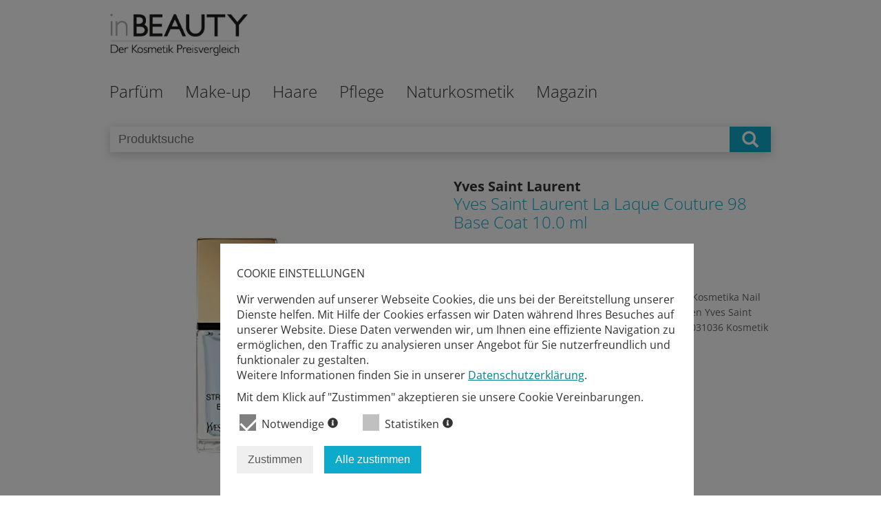

--- FILE ---
content_type: text/html; charset=utf-8
request_url: https://www.inbeauty.de/kosmetik-preisvergleich/38873/yves-saint-laurent-la-laque-couture-98-base-coat.html
body_size: 11207
content:
<!DOCTYPE html>
<html id="doc" class="no-js" lang="en-gb" dir="ltr">

<head>
	<meta name="viewport" content="width=device-width, initial-scale=1.0, user-scalable=no">
	<script src="/templates/inbeauty/js/jquery-2.2.0.min.js"></script>
	  <base href="https://www.inbeauty.de/kosmetik-preisvergleich/38873/yves-saint-laurent-la-laque-couture-98-base-coat.html" />
  <meta http-equiv="content-type" content="text/html; charset=utf-8" />
  <meta name="description" content="Maniküre und Pediküre Basis für Nagellack Damen
Kosmetika Nail Art Basis für Damen Nagellack
Base Nagellack Damen Yves Saint Laurent Maniküre und Pediküre 10 ml ean 3614272031036 Kosmetik Nageldekoration Basis für Damen Nagellack" />
  <title>Preisvergleich: Yves Saint Laurent La Laque Couture 98 Base Coat auf inbeauty.de</title>
  <link href="https://www.inbeauty.de/kosmetik-preisvergleich/38873.html" rel="canonical" />
  <link href="/templates/inbeauty/favicon.ico" rel="shortcut icon" type="image/vnd.microsoft.icon" />
  <link rel="stylesheet" href="/templates/inbeauty/css/template.css?v=2" type="text/css" />
  <link rel="stylesheet" href="/media/pitprivacy/css/pitprivacy.css" type="text/css" />
  <script type="text/javascript">
var privacyUrl = '/datenschutz.html';
  </script>
  <meta property="og:title" content="Preisvergleich: Yves Saint Laurent La Laque Couture 98 Base Coat auf inbeauty.de"/>
  <meta property="og:description" content="Maniküre und Pediküre Basis für Nagellack Damen
Kosmetika Nail Art Basis für Damen Nagellack
Base Nagellack Damen Yves Saint Laurent Maniküre und Pediküre 10 ml ean 3614272031036 Kosmetik Nageldekoration Basis für Damen Nagellack"/>
  <link rel="canonical"  href="https://www.inbeauty.de/kosmetik-preisvergleich/38873/yves-saint-laurent-la-laque-couture-98-base-coat.html"/>
  <meta property="og:url" content="https://www.inbeauty.de/kosmetik-preisvergleich/38873/yves-saint-laurent-la-laque-couture-98-base-coat.html"/>
  <meta property="og:image" content="https://m.media-amazon.com/images/I/41QslPK-BOL._SL500_.jpg"/>
  <meta property="og:type" content="website"/>
  <script type="text/javascript" src="/media/pitprivacy/js/pitprivacy.js" defer="true" onload="initPitPrivacy()"></script>


	<script src="/templates/inbeauty/js/off-canvas/jquery.mmenu.min.all.js"></script>
	<script type="text/javascript">
		jQuery(function() {
			jQuery('nav#navigationOffCanvas').mmenu();
		});
	</script>

</head>

<body id="top" class="details">

	<div class="headerPanel">
		<div class="burgermenu">
			<a href="#navigationOffCanvas">
				<img src="/templates/inbeauty/images/burger.png" alt="Burger Menü Icon"/>
			</a>
		</div>
		<div class="logoPanel">
			<a href="/"><div class="logoNaviOffCanvas"></div></a>
		</div>
		<div class="clearboth"></div>
					<div class="panelSearch mobile">
				<div class="container">
					<!-- productSearch -->
					<div class="productSearch">
						<form name="search" method="get" action="/suche.html">
							<input class="searchField"  type="text" name="q" placeholder="Produktsuche" value="" />
							<div class="submitContainer" onclick="this.parentElement.submit()"></div>
						</form>
					</div>
					<!-- ./productSearch -->
				</div>
			</div>
	</div>

	<div class="header">
		<div class="panelTop">
			<div class="container">
				<div class="logo">
					<a href="/index.php">
						<img class="logo" src="/templates/inbeauty/images/inbeauty_logo.jpg" alt="Inbeauty Logo - Der Kosmetikpreisvergleich">
					</a>
				</div>
			</div>
		</div>

		<div class="naviTopPanel ">
			<div class="container">
				<nav id="menuDesktop" class="naviTop">
					
<ul class="nav menuTop menu_top level_1">

	


<li class="level-1_item"><a class="dropdownPanel" href="/parfuem.html">Parfüm</a><div class="nav-child level_2 parfuem"><div class="nav-column category_block damen"><h3 class="category_name level-2_item "><a href="/parfuem/damen.html">Damen</a></h3><ul class="category_list"><li data-id="40" class=" "><a href="/parfuem/damen/eau-de-parfum.html">Eau de Parfum</a></li><li data-id="41" class=" "><a href="/parfuem/damen/eau-de-toilette.html">Eau de Toilette</a></li><li data-id="42" class=" "><a href="/parfuem/damen/parfuem.html">Parfüm</a></li><li data-id="43" class=" "><a href="/parfuem/damen/eau-de-cologne.html">Eau de Cologne</a></li><li data-id="44" class=" "><a href="/parfuem/damen/body-sprays.html">Body Sprays</a></li><li data-id="45" class=" "><a href="/parfuem/damen/sets.html">Sets</a></li><li data-id="46" class=" "><a href="/parfuem/damen/parfuem-oils.html">Parfüm Oils</a></li></ul></div><div class="nav-column category_block herren"><h3 class="category_name level-2_item "><a href="/parfuem/herren.html">Herren</a></h3><ul class="category_list"><li data-id="47" class="level-2_item "><a href="/parfuem/herren/eau-de-toilette.html">Eau de Toilette</a></li><li data-id="48" class="level-2_item "><a href="/parfuem/herren/eau-de-parfum.html">Eau de Parfum</a></li><li data-id="49" class="level-2_item "><a href="/parfuem/herren/parfuems.html">Parfüms</a></li><li data-id="50" class="level-2_item "><a href="/parfuem/herren/eau-de-cologne.html">Eau de Cologne</a></li><li data-id="51" class="level-2_item "><a href="/parfuem/herren/aftershaves.html">Aftershaves</a></li><li data-id="52" class="level-2_item "><a href="/parfuem/herren/sets.html">Sets</a></li></ul></div><div class="navImage"><img src="/templates/inbeauty/images/ib_nav_parfuem.jpg" alt="Menübild - parfuem"/></div></div></li>
<li class="level-1_item"><a class="dropdownPanel" href="/make-up.html">Make-up</a><div class="nav-child level_2 make-up"><div class="nav-column category_block teint"><h3 class="category_name level-2_item "><a href="/make-up/teint.html">Teint</a></h3><ul class="category_list"><li data-id="58" class="level-2_item "><a href="/make-up/teint/grundierung.html">Grundierung</a></li><li data-id="59" class="level-2_item "><a href="/make-up/teint/concealer.html">Concealer</a></li><li data-id="60" class="level-2_item "><a href="/make-up/teint/puder.html">Puder</a></li><li data-id="61" class="level-2_item "><a href="/make-up/teint/make-up.html">Make-up</a></li></ul></div><div class="nav-column category_block lippen"><h3 class="category_name level-2_item "><a href="/make-up/lippen.html">Lippen</a></h3><ul class="category_list"><li data-id="31" class=" "><a href="/make-up/lippen/lippenstifte.html">Lippenstifte</a></li><li data-id="32" class=" "><a href="/make-up/lippen/lipglosse.html">Lipglosse</a></li><li data-id="33" class=" "><a href="/make-up/lippen/konturenstifte.html">Konturenstifte</a></li><li data-id="34" class=" "><a href="/make-up/lippen/lipmarker.html">Lipmarker</a></li></ul></div><div class="nav-column category_block augen"><h3 class="category_name level-1_item "><a href="/make-up/augen.html">Augen</a></h3><ul class="category_list"><li data-id="90" class="level-2_item "><a href="/make-up/augen/lidschatten.html">Lidschatten</a></li><li data-id="91" class="level-2_item "><a href="/make-up/augen/eyeliner.html">Eyeliner</a></li><li data-id="92" class="level-2_item "><a href="/make-up/augen/kajalstifte.html">Kajalstifte</a></li><li data-id="93" class="level-2_item "><a href="/make-up/augen/mascaras.html">Mascaras</a></li><li data-id="94" class="level-2_item "><a href="/make-up/augen/kuenstliche-wimpern.html">Künstliche Wimpern</a></li><li data-id="95" class="level-2_item "><a href="/make-up/augen/augenbrauen-stifte.html">Augenbrauen Stifte</a></li></ul></div><div class="nav-column category_block naegel"><h3 class="category_name level-2_item "><a href="/make-up/naegel.html">Nägel</a></h3><ul class="category_list"><li data-id="101" class="level-2_item "><a href="/make-up/naegel/nagellack.html">Nagellack</a></li><li data-id="102" class="level-2_item "><a href="/make-up/naegel/unterlack.html">Unterlack</a></li><li data-id="103" class="level-2_item "><a href="/make-up/naegel/ueberlack.html">Überlack</a></li><li data-id="104" class="level-2_item "><a href="/make-up/naegel/gel-lack.html">Gel Lack</a></li><li data-id="105" class="level-2_item "><a href="/make-up/naegel/nagelstudio-sets.html">Nagelstudio Sets</a></li><li data-id="106" class="level-2_item "><a href="/make-up/naegel/nagellackentferner.html">Nagellackentferner</a></li><li data-id="107" class="level-2_item "><a href="/make-up/naegel/kuenstliche-naegel.html">Künstliche Nägel</a></li><li data-id="108" class="level-2_item "><a href="/make-up/naegel/zubehoer.html">Zubehör</a></li></ul></div><div class="nav-column category_block pinsel"><h3 class="category_name level-2_item "><a href="/make-up/pinsel.html">Pinsel</a></h3><ul class="category_list"><li data-id="96" class="level-2_item "><a href="/make-up/pinsel/make-up-pinsel.html">Make-up Pinsel</a></li><li data-id="97" class="level-2_item "><a href="/make-up/pinsel/rouge-pinsel.html">Rouge Pinsel</a></li><li data-id="98" class="level-2_item "><a href="/make-up/pinsel/spiegel.html">Spiegel</a></li><li data-id="99" class="level-2_item "><a href="/make-up/pinsel/anspitzer.html">Anspitzer</a></li><li data-id="100" class="level-2_item "><a href="/make-up/pinsel/etuis-taschen.html">Etuis &amp; Taschen</a></li></ul></div><div class="navImage"><img src="/templates/inbeauty/images/ib_nav_make-up.jpg" alt="Menübild - make-up"/></div></div></li>
<li class="level-1_item"><a class="dropdownPanel" href="/haare.html">Haare</a><div class="nav-child level_2 haare"><div class="nav-column category_block shampoo"><h3 class="category_name level-2_item "><a href="/haare/shampoo.html">Shampoo</a></h3><ul class="category_list"><li data-id="109" class="level-2_item "><a href="/haare/shampoo/shampoos.html">Shampoos</a></li><li data-id="110" class="level-2_item "><a href="/haare/shampoo/trockenshampoos.html">Trockenshampoos</a></li><li data-id="111" class="level-2_item "><a href="/haare/shampoo/geschenk-sets.html">Geschenk Sets</a></li></ul></div><div class="nav-column category_block pflege"><h3 class="category_name level-2_item "><a href="/haare/pflege.html">Pflege</a></h3><ul class="category_list"><li data-id="113" class="level-2_item "><a href="/haare/pflege/pflegespuehlungen.html">Pflegespülungen</a></li><li data-id="114" class="level-2_item "><a href="/haare/pflege/haaroel.html">Haaröl</a></li><li data-id="115" class="level-2_item "><a href="/haare/pflege/kuren.html">Kuren</a></li><li data-id="112" class="level-2_item "><a href="/haare/pflege/reise-sets.html">Reise Sets</a></li><li data-id="116" class="level-2_item "><a href="/haare/pflege/glaettungscremes.html">Glättungscremes</a></li><li data-id="117" class="level-2_item "><a href="/haare/pflege/haarseren.html">Haarseren</a></li><li data-id="118" class="level-2_item "><a href="/haare/pflege/haarwasser.html">Haarwasser</a></li><li data-id="119" class="level-2_item "><a href="/haare/pflege/dauerwellenprodukte.html">Dauerwellenprodukte</a></li><li data-id="120" class="level-2_item "><a href="/haare/pflege/gegen-haarausfall.html">Gegen Haarausfall</a></li></ul></div><div class="nav-column category_block styling"><h3 class="category_name level-2_item "><a href="/haare/styling.html">Styling</a></h3><ul class="category_list"><li data-id="53" class="level-2_item "><a href="/haare/styling/haarsprays-haarlacke.html">Haarsprays &amp; Haarlacke</a></li><li data-id="54" class="level-2_item "><a href="/haare/styling/haargele.html">Haargele</a></li><li data-id="55" class="level-2_item "><a href="/haare/styling/haarwachs.html">Haarwachs</a></li><li data-id="56" class="level-2_item "><a href="/haare/styling/schaumfestiger.html">Schaumfestiger</a></li><li data-id="57" class="level-2_item "><a href="/haare/styling/hitzeschutzsprays.html">Hitzeschutzsprays</a></li></ul></div><div class="nav-column category_block buersten-kaemme"><h3 class="category_name level-2_item "><a href="/haare/buersten-kaemme.html">Bürsten &amp; Kämme</a></h3><ul class="category_list"></ul></div><div class="nav-column category_block coloration"><h3 class="category_name level-2_item "><a href="/haare/coloration.html">Coloration</a></h3><ul class="category_list"></ul></div><div class="navImage"><img src="/templates/inbeauty/images/ib_nav_haare.jpg" alt="Menübild - haare"/></div></div></li>
<li class="level-1_item"><a class="dropdownPanel" href="/pflege.html">Pflege</a><div class="nav-child level_2 pflege"><div class="nav-column category_block gesicht"><h3 class="category_name level-2_item "><a href="/pflege/gesicht.html">Gesicht</a></h3><ul class="category_list"><li data-id="121" class="level-2_item "><a href="/pflege/gesicht/feuchtigkeitscremes.html">Feuchtigkeitscremes</a></li><li data-id="122" class="level-2_item "><a href="/pflege/gesicht/nachtcremes.html">Nachtcremes</a></li><li data-id="123" class="level-2_item "><a href="/pflege/gesicht/tagescremes.html">Tagescremes</a></li><li data-id="124" class="level-2_item "><a href="/pflege/gesicht/reinigung-peeling.html">Reinigung &amp; Peeling</a></li><li data-id="125" class="level-2_item "><a href="/pflege/gesicht/gesichtswasser.html">Gesichtswasser</a></li><li data-id="126" class="level-2_item "><a href="/pflege/gesicht/abschminktuecher.html">Abschminktücher</a></li><li data-id="127" class="level-2_item "><a href="/pflege/gesicht/gesichtsmasken-kuren.html">Gesichtsmasken &amp; -kuren</a></li></ul></div><div class="nav-column category_block koerper"><h3 class="category_name level-2_item "><a href="/pflege/koerper.html">Körper</a></h3><ul class="category_list"><li data-id="128" class="level-2_item "><a href="/pflege/koerper/bodylotions.html">Bodylotions</a></li><li data-id="129" class="level-2_item "><a href="/pflege/koerper/body-cremes.html">Body Cremes</a></li><li data-id="130" class="level-2_item "><a href="/pflege/koerper/body-oele.html">Body Öle</a></li><li data-id="131" class="level-2_item "><a href="/pflege/koerper/peelings.html">Peelings</a></li><li data-id="132" class="level-2_item "><a href="/pflege/koerper/body-sprays.html">Body Sprays</a></li><li data-id="133" class="level-2_item "><a href="/pflege/koerper/body-butter.html">Body Butter</a></li><li data-id="134" class="level-2_item "><a href="/pflege/koerper/duschgel-seifen.html">Duschgel &amp; Seifen</a></li><li data-id="135" class="level-2_item "><a href="/pflege/koerper/badezusaetze.html">Badezusätze</a></li><li data-id="136" class="level-2_item "><a href="/pflege/koerper/deodorants.html">Deodorants</a></li><li data-id="137" class="level-2_item "><a href="/pflege/koerper/pflegesets.html">Pflegesets</a></li><li data-id="138" class="level-2_item "><a href="/pflege/koerper/badezubehoer.html">Badezubehör</a></li></ul></div><div class="nav-column category_block augen"><h3 class="category_name level-2_item "><a href="/pflege/augen.html">Augen</a></h3><ul class="category_list"><li data-id="35" class=" "><a href="/pflege/augen/cremes.html">Cremes</a></li><li data-id="36" class=" "><a href="/pflege/augen/seren.html">Seren</a></li><li data-id="37" class=" "><a href="/pflege/augen/gele.html">Gele</a></li><li data-id="38" class=" "><a href="/pflege/augen/make-up-entferner.html">Make-Up Entferner</a></li><li data-id="39" class=" "><a href="/pflege/augen/pads.html">Pads</a></li></ul></div><div class="nav-column category_block fuesse"><h3 class="category_name level-2_item "><a href="/pflege/fuesse.html">Füße</a></h3><ul class="category_list"><li data-id="75" class="level-2_item "><a href="/pflege/fuesse/fusscremes.html">Fußcremes</a></li><li data-id="77" class="level-2_item "><a href="/pflege/fuesse/fussbaeder.html">Fußbäder</a></li><li data-id="78" class="level-2_item "><a href="/pflege/fuesse/zubehoer.html">Zubehör</a></li><li data-id="82" class="level-2_item "><a href="/pflege/fuesse/peelings.html">Peelings</a></li></ul></div><div class="nav-column category_block haende"><h3 class="category_name level-2_item "><a href="/pflege/haende.html">Hände</a></h3><ul class="category_list"><li data-id="68" class="level-2_item "><a href="/pflege/haende/handcremes.html">Handcremes</a></li><li data-id="69" class="level-2_item "><a href="/pflege/haende/handoele.html">Handöle</a></li><li data-id="70" class="level-2_item "><a href="/pflege/haende/nagelhaerter.html">Nagelhärter</a></li><li data-id="71" class="level-2_item "><a href="/pflege/haende/rillenfueller.html">Rillenfüller</a></li><li data-id="72" class="level-2_item "><a href="/pflege/haende/nagelaufheller.html">Nagelaufheller</a></li><li data-id="73" class="level-2_item "><a href="/pflege/haende/nagelwachstumsformeln.html">Nagelwachstumsformeln</a></li><li data-id="74" class="level-2_item "><a href="/pflege/haende/zubehoer.html">Zubehör</a></li></ul></div><div class="nav-column category_block sonnen"><h3 class="category_name level-2_item "><a href="/pflege/sonnen.html">Sonnen</a></h3><ul class="category_list"><li data-id="63" class="level-2_item "><a href="/pflege/sonnen/sonnenmilch.html">Sonnenmilch</a></li><li data-id="64" class="level-2_item "><a href="/pflege/sonnen/sonnencreme.html">Sonnencreme</a></li><li data-id="65" class="level-2_item "><a href="/pflege/sonnen/sonnenoel.html">Sonnenöl</a></li><li data-id="66" class="level-2_item "><a href="/pflege/sonnen/after-sun.html">After Sun</a></li><li data-id="67" class="level-2_item "><a href="/pflege/sonnen/selbstbraeuner.html">Selbstbräuner</a></li></ul></div><div class="navImage"><img src="/templates/inbeauty/images/ib_nav_pflege.jpg" alt="Menübild - pflege"/></div></div></li>
<li class="level-1_item"><a class="dropdownPanel" href="/naturkosmetik.html">Naturkosmetik</a><div class="nav-child level_2 naturkosmetik"><div class="nav-column category_block hauptpflege"><h3 class="category_name level-2_item "><a href="/naturkosmetik/hauptpflege.html">Hauptpflege</a></h3><ul class="category_list"></ul></div><div class="nav-column category_block koerperpflege"><h3 class="category_name level-2_item "><a href="/naturkosmetik/koerperpflege.html">Körperpflege</a></h3><ul class="category_list"></ul></div><div class="nav-column category_block haarpflege"><h3 class="category_name level-2_item "><a href="/naturkosmetik/haarpflege.html">Haarpflege</a></h3><ul class="category_list"></ul></div><div class="nav-column category_block dekorative-kosmetik"><h3 class="category_name level-2_item "><a href="/naturkosmetik/dekorative-kosmetik.html">Dekorative Kosmetik</a></h3><ul class="category_list"></ul></div><div class="nav-column category_block drogerieartikel"><h3 class="category_name level-2_item "><a href="/naturkosmetik/drogerieartikel.html">Drogerieartikel</a></h3><ul class="category_list"></ul></div><div class="nav-column category_block weitere-naturkosmetik-und-wellnessprodukte"><h3 class="category_name level-2_item "><a href="/naturkosmetik/weitere-naturkosmetik-und-wellnessprodukte.html">Weitere Naturkosmetik- und Wellnessprodukte</a></h3><ul class="category_list"></ul></div><div class="navImage"><img src="/templates/inbeauty/images/ib_nav_naturkosmetik.jpg" alt="Menübild - naturkosmetik"/></div></div></li>

	<li class="level-1_item">
		<a class="dropdownPanel" href="/magazin.html"><span style="text-transform: inherit">Magazin</span></a>
			</li>

</ul>

				</nav>
			</div>
		</div>
	</div>

	<div id="system-message-container">
	</div>


	<div class="content">
		<div>
			
<script type="text/javascript">

function showCoupon(id){
	var couponDetailsDiv = jQuery('#shop' + id);
	var status = jQuery(couponDetailsDiv).hasClass('displayCouponDetails');

	//-- close all coupons
	jQuery('.couponDetails').each(function(){
		jQuery(this).removeClass('displayCouponDetails');
	});

	//-- open one specific coupon, deactivate related shoplink
	if(status) {
		jQuery(couponDetailsDiv).removeClass('displayCouponDetails');
	} else {
		jQuery(couponDetailsDiv).addClass('displayCouponDetails');
	}
}

</script>

			<div class="panelSearch ">
				<div class="container">
					<!-- productSearch -->
					<div class="productSearch">
						<form name="search" method="get" action="/suche.html">
							<input class="searchField"  type="text" name="q" placeholder="Produktsuche" value="" />
							<div class="submitContainer" onclick="this.parentElement.submit()"></div>
						</form>
					</div>
					<!-- ./productSearch -->
				</div>
			</div>
<div class="panelProductDetails">
	<div class="container">
		<div class="figure">
			<a><img src="https://m.media-amazon.com/images/I/41QslPK-BOL._SL500_.jpg" title="Yves Saint Laurent La Laque Couture 98 Base Coat" alt="Yves Saint Laurent La Laque Couture 98 Base Coat" ></a>
		</div>

		<article class="product Info">

			<div class="product Header">
				<h3 class="product Manufacturer">Yves Saint Laurent</h3>
				<h1 class="product Name blue">Yves Saint Laurent La Laque Couture 98 Base Coat 10.0  ml</h1>

			</div>

			<section class="product Description">
				<h4 class="titel">Produktbeschreibung</h4>
				<p>Maniküre und Pediküre Basis für Nagellack Damen
Kosmetika Nail Art Basis für Damen Nagellack
Base Nagellack Damen Yves Saint Laurent Maniküre und Pediküre 10 ml ean 3614272031036 Kosmetik Nageldekoration Basis für Damen Nagellack</p>
			</section>
		</article>
		<div class="clearboth"></div>
	</div>
</div>

<div class="panelProductTopPrices">
	<div class="container">
		<section class="topPrices block">
			<h4>Top-Preise für dieses Produkt*</h4>

			<ul class="topPrices listing">
			
				<li>
					<div class="productPanelInfo variant block_1">
						<p>Amazon</p>
					</div>

					<div class="productPanelInfo block_2">
						<figure class="logoCompany">
							<img src="/images/inbeauty/shops/amazon-logo.svg" alt="Amazon Shoplogo">
						</figure>
					</div>

					<div class="productPanelInfo block_3">
						<h5>38,00 &euro;</h5>
					</div>
					<div class="topPrices clearboth"></div>
					<div class="coupon desktop" onclick="showCoupon(256)">
											</div>
					<div class="productPanelInfo block_4">
						<p><a href="https://www.amazon.de/dp/B0795QVWMG?tag=inbeautyde-21&amp;linkCode=ogi&amp;th=1&amp;psc=1" target="_blank">Zum Shop</a></p>
					</div>
					<div class="coupon mobile" onclick="showCoupon(256)">
											</div>
									</li>
			
			</ul>
		</section>
		<div class="priceInfo">
			* Alle Angaben ohne Gewähr. Die aufgeführten Preise verstehen sich inklusive der gesetzlichen Mehrwertsteuer und zuzüglich zusätzlicher Kosten für Verpackung und Versand.
		</div>
	</div>
</div>

<div class="topSeller Panel panelProductSimilar">
	<div class="container">
		<div class="similarProducts block">
			<h4 id="similarProductsHeadline">Ähnliche Produkte </h4>
			<div class="col-group" id="pit6977a36dcc1cd">
			<a class="productContainer" href="/kosmetik-preisvergleich/59866/koh-base-coat-long-lasting-nagelunterlack.html" target=""><div class="product Teaser"><div><figure class="product Image" style="background-image:url('https://m.media-amazon.com/images/I/41in6b73fhL._SL500_.jpg');"></figure></div><div class="centred"><div class="product Data"><h3 class="product Name bold">KOH Base Coat Long Lasting Nagelunterlack 10  ml</h3><h4 class="product Brand grau bold">KOH</h4></div><p class="product Description ellipsis">KOH Long Lasting Base Coat Nagelverzorging 10 ml</p><h3 class="product Price Difference bold">20,90 € </h3><div class="product Discount bold"><p class="empty">0</p></div><div class="compare"><div class="compareLink">zum Produkt</div></div><div><span class="product Compare bold">Produkt Details<i class="icon"></i></span></div></div></div></a><a class="productContainer" href="/kosmetik-preisvergleich/59878/artdeco-nagellack-base-coat.html" target=""><div class="product Teaser"><div><figure class="product Image" style="background-image:url('https://m.media-amazon.com/images/I/415UhgEE1DL._SL500_.jpg');"></figure></div><div class="centred"><div class="product Data"><h3 class="product Name bold">ARTDECO Nagellack Base Coat  10  ml</h3><h4 class="product Brand grau bold">ARTDECO</h4></div><p class="product Description ellipsis">Schützender Nagelunterlack
Unterlack mit pflegenden Inhaltsstoffen
Schützt die Nägel vor Verfärbungen
Steigert die Haltbarkeit des Farblacks
Bis zu 75% der Formulierung besteht aus Inhaltsstoffen natürlichen Ursprungs</p><h3 class="product Price Difference bold">8,94 € </h3><div class="product Discount bold"><p class="empty">0</p></div><div class="compare"><div class="compareLink">zum Produkt</div></div><div><span class="product Compare bold">Produkt Details<i class="icon"></i></span></div></div></div></a><a class="productContainer" href="/kosmetik-preisvergleich/59885/o2m-atmungsaktiver-unterlack-base-coat.html" target=""><div class="product Teaser"><div><figure class="product Image" style="background-image:url('https://m.media-amazon.com/images/I/31LpJHZyFHL._SL500_.jpg');"></figure></div><div class="centred"><div class="product Data"><h3 class="product Name bold">O2M Atmungsaktiver Unterlack Base Coat  11.0  ml</h3><h4 class="product Brand grau bold">Inglot</h4></div><p class="product Description ellipsis">Marke Beauty-Produkte INGLOT</p><h3 class="product Price Difference bold">16,00 € </h3><div class="product Discount bold"><p class="empty">0</p></div><div class="compare"><div class="compareLink">zum Produkt</div></div><div><span class="product Compare bold">Produkt Details<i class="icon"></i></span></div></div></div></a><a class="productContainer" href="/kosmetik-preisvergleich/69751/nailberry-strengthen-breathe-base-coat.html" target=""><div class="product Teaser"><div><figure class="product Image" style="background-image:url('https://m.media-amazon.com/images/I/41QQfct70RL._SL500_.jpg');"></figure></div><div class="centred"><div class="product Data"><h3 class="product Name bold">Nailberry, Strengthen &amp; Breathe Base Coat 15  ml</h3><h4 class="product Brand grau bold">Nailberry</h4></div><p class="product Description ellipsis">item_display_volume_15.0 milliliters
item_display_volume_15.0 milliliters
item_display_volume_15.0 milliliters
item_display_volume_15.0 milliliters
item_display_volume_15.0 milliliters</p><h3 class="product Price Difference bold">27,62 € </h3><div class="product Discount bold"><p class="empty">0</p></div><div class="compare"><div class="compareLink">zum Produkt</div></div><div><span class="product Compare bold">Produkt Details<i class="icon"></i></span></div></div></div></a><a class="productContainer" href="/kosmetik-preisvergleich/71223/nail-hardener-nagelhaerter.html" target=""><div class="product Teaser"><div><figure class="product Image" style="background-image:url('https://m.media-amazon.com/images/I/21GXK1B8IrL._SL500_.jpg');"></figure></div><div class="centred"><div class="product Data"><h3 class="product Name bold">Nail Hardener Nagelhärter  15.0  ml</h3><h4 class="product Brand grau bold">Delfy Cosmetics</h4></div><p class="product Description ellipsis">Für sofort gehärtete Nägel in Sekunden
Erzeugt einen undurchdringlichen Eisenschild
Geschützt vor täglichen Aggressionen
Macht Nägel spürbar stärker und gesünder aussehend
Tiefe Aushärtung für eine dauerhafte Schutzwirkung</p><h3 class="product Price Difference bold">23,00 € </h3><div class="product Discount bold"><p class="empty">0</p></div><div class="compare"><div class="compareLink">zum Produkt</div></div><div><span class="product Compare bold">Produkt Details<i class="icon"></i></span></div></div></div></a><a class="productContainer" href="/kosmetik-preisvergleich/76470/kia-charlotta-unterlack-base-coat.html" target=""><div class="product Teaser"><div><figure class="product Image" style="background-image:url('https://m.media-amazon.com/images/I/21Ph-R44DnL._SL500_.jpg');"></figure></div><div class="centred"><div class="product Data"><h3 class="product Name bold">Kia-Charlotta Unterlack Base Coat 11  ml</h3><h4 class="product Brand grau bold">Kia-Charlotta</h4></div><p class="product Description ellipsis">???? Für eine perfekte Maniküre ist ein guter Base Coat (Unterlack) ein Muss, da er dabei hilft Deine Nägel zu schützen und die Farbe zu akzentuieren. Vor dem Nagellack eine Schicht Base Coat auftragen. Dies trägt dazu bei, Verfärbungen der Nägel zu vermeiden. Außerdem bildet er eine gleichmäßige Oberfläche für eine perfekte Maniküre im Anschluss.
???? Kia-Charlotta ist eine 100% vegane und tierleidfreie Kosmetikmarke aus Deutschland. Der Fokus liegt auf der Herstellung schadstoffarmer Nagellackprodukte in Premiumqualität.
????100% Vegan: Alle Nagellacke sind vegan und registriert durch &quot;The Vegan Society&quot; und &quot;PETA&quot; ???????? Made in Germany: Alle Produkte werden in Deutschland unter fairen Bedingungen hergestellt.
♻ Less Waste: Bei Kia-Charlotta verwenden wir nachhaltige Materialien und so wenig Kunststoff wie möglich in allen unseren Produktverpackungen sowie in Versand- und Logistikmaterialien.
???? Premium Qualität: Obwohl auf die schädlichsten Inhaltsstoffe, tierische Bestandteile als auch auf Tierversuche verzichtet werden, bieten die Produkte von Kia-Charlotta dennoch eine herausragende Qualität. Sie sind nicht nur langanhaltend, deckend und schnell trocknend, sondern schonen auch Mensch, Tier und die Umwelt.</p><h3 class="product Price Difference bold">13,85 € </h3><div class="product Discount bold"><p class="empty">0</p></div><div class="compare"><div class="compareLink">zum Produkt</div></div><div><span class="product Compare bold">Produkt Details<i class="icon"></i></span></div></div></div></a><a class="productContainer" href="/kosmetik-preisvergleich/125553/strong-start-base-coat-base-coat.html" target=""><div class="product Teaser"><div><figure class="product Image" style="background-image:url('https://m.media-amazon.com/images/I/31jsqraiwpL._SL500_.jpg');"></figure></div><div class="centred"><div class="product Data"><h3 class="product Name bold">Strong Start Base Coat Base Coat  13.5  ml</h3><h4 class="product Brand grau bold">essie</h4></div><p class="product Description ellipsis">Perfekt in Szene gesetzte Hände: Pflegender Unterlack als Grundlage für eine brillante Maniküre passend zum individuellen Bedürfnis der Fingernägel
Einzigartige Essie-Formel mit Biotin zum Stärken und Kräftigen von dünnen und brüchigen Nägeln zum Vermindern vom Absplittern und Abbrechen
Auftragen einer Schicht auf den sauberen Nagel, Nach dem Trocknen Lackieren mit Essie Nagellack der Lieblingsfarbe und Top Coat mit gewünschtem Finish
Professionelle Nagelpflege zuhause dank Fächerpinsel zum Aufstreichen in einem Zug, Einfaches und sauberes Abnehmen mit Nagellackentferner
Lieferumfang: 1x Essie Base Coat strong start inkl. Umverpackung, Farbe: Klar, Füllmenge: 13.5 ml, Gewicht: 58.2 g, HxBxT Flacon: 7x3x3x cm, 3600531512743</p><h3 class="product Price Difference bold">8,00 € </h3><div class="product Discount bold"><p class="empty">0</p></div><div class="compare"><div class="compareLink">zum Produkt</div></div><div><span class="product Compare bold">Produkt Details<i class="icon"></i></span></div></div></div></a><a class="productContainer" href="/kosmetik-preisvergleich/125554/here-to-stay-base-coat-base-coat.html" target=""><div class="product Teaser"><div><figure class="product Image" style="background-image:url('https://m.media-amazon.com/images/I/41gS9QXKMEL._SL500_.jpg');"></figure></div><div class="centred"><div class="product Data"><h3 class="product Name bold">Here To Stay Base Coat Base Coat  13.5  ml</h3><h4 class="product Brand grau bold">essie</h4></div><p class="product Description ellipsis">Perfekt in Szene gesetzte Hände: Pflegender Unterlack als Grundlage für eine brillante Maniküre passend zum individuellen Bedürfnis der Fingernägel
Einzigartige farbfixierende Essie-Formel für bis zu 2 Tage längeren Halt des Farblacks auf den Nägeln sowie zum Schutz vor Verfärbungen
Auftragen einer Schicht auf den sauberen Nagel, Nach dem Trocknen Lackieren mit Essie Nagellack der Lieblingsfarbe und Top Coat mit gewünschtem Finish
Professionelle Nagelpflege zuhause dank Fächerpinsel zum Aufstreichen in einem Zug, Einfaches und sauberes Abnehmen mit Nagellackentferner
Lieferumfang: 1x Essie Base Coat here to stay inkl. Umverpackung, Farbe: Klar, Füllmenge: 13.5 ml, Gewicht: 58.2 g, HxBxT Flacon: 7x3x3x cm, 3600531512736</p><h3 class="product Price Difference bold">9,94 € </h3><div class="product Discount bold"><p class="empty">0</p></div><div class="compare"><div class="compareLink">zum Produkt</div></div><div><span class="product Compare bold">Produkt Details<i class="icon"></i></span></div></div></div></a><a class="productContainer" href="/kosmetik-preisvergleich/155983/essie-smooth-e-nagelunterlack-13-5-ml-no-color.html" target=""><div class="product Teaser"><div><figure class="product Image" style="background-image:url('https://m.media-amazon.com/images/I/41GAP7eWPiL._SL500_.jpg');"></figure></div><div class="centred"><div class="product Data"><h3 class="product Name bold">essie Smooth-E  Nagelunterlack 13.5 ml No_Color 13.5  ml</h3><h4 class="product Brand grau bold">essie</h4></div><p class="product Description ellipsis">Perfekt in Szene gesetzte Hände: Pflegender Unterlack als Grundlage für eine brillante Maniküre passend zum individuellen Bedürfnis der Fingernägel
Einzigartige Essie-Formel mit Ceramiden zum Ausgleich von Unebenheiten für ein glattes Finish sowie zum Schutz der Nägel vor Verfärbungen
Auftragen einer Schicht auf den sauberen Nagel, Nach dem Trocknen Lackieren mit Essie Nagellack der Lieblingsfarbe und Top Coat mit gewünschtem Finish
Professionelle Nagelpflege zuhause dank Fächerpinsel zum Aufstreichen in einem Zug, Einfaches und sauberes Abnehmen mit Nagellackentferner
Lieferumfang: 1x Essie Base Coat smooth-e inkl. Umverpackung, Farbe: Klar, Füllmenge: 13.5 ml, Gewicht: 58.2 g, HxBxT Flacon: 7x3x3x cm, 3600531512750</p><h3 class="product Price Difference bold">4,95 € </h3><div class="product Discount bold"><p class="empty">0</p></div><div class="compare"><div class="compareLink">zum Produkt</div></div><div><span class="product Compare bold">Produkt Details<i class="icon"></i></span></div></div></div></a><a class="productContainer" href="/kosmetik-preisvergleich/163541/opi-opi-infinite-shine-ridge-filler-nagelpflegeset.html" target=""><div class="product Teaser"><div><figure class="product Image" style="background-image:url('https://m.media-amazon.com/images/I/319SFC0gVlL._SL500_.jpg');"></figure></div><div class="centred"><div class="product Data"><h3 class="product Name bold">OPI  OPI Infinite Shine Ridge Filler Nagelpflegeset  15.0  ml</h3><h4 class="product Brand grau bold">OPI</h4></div><p class="product Description ellipsis">Gewinner der &quot;The Fabulous Beauty Awards 2019&quot; und &quot;The Sunday Times Style Beauty Awards 2019&quot;</p><h3 class="product Price Difference bold">29,24 € </h3><div class="product Discount bold"><p class="empty">0</p></div><div class="compare"><div class="compareLink">zum Produkt</div></div><div><span class="product Compare bold">Produkt Details<i class="icon"></i></span></div></div></div></a><a class="productContainer" href="/kosmetik-preisvergleich/163637/misslyn-speed-dating-nagelunterlack-10-ml-no-color.html" target=""><div class="product Teaser"><div><figure class="product Image" style="background-image:url('https://m.media-amazon.com/images/I/31dOT-RacvL._SL500_.jpg');"></figure></div><div class="centred"><div class="product Data"><h3 class="product Name bold">Misslyn Speed Dating  Nagelunterlack 10 ml No_Color 10  ml</h3><h4 class="product Brand grau bold">Misslyn</h4></div><p class="product Description ellipsis">4051564507630
10 ml</p><h3 class="product Price Difference bold">5,95 € </h3><div class="product Discount bold"><p class="empty">0</p></div><div class="compare"><div class="compareLink">zum Produkt</div></div><div><span class="product Compare bold">Produkt Details<i class="icon"></i></span></div></div></div></a><a class="productContainer" href="/kosmetik-preisvergleich/164890/nailspa-base-coat-base-coat.html" target=""><div class="product Teaser"><div><figure class="product Image" style="background-image:url('https://m.media-amazon.com/images/I/31r8A3DOKIL._SL500_.jpg');"></figure></div><div class="centred"><div class="product Data"><h3 class="product Name bold">NailSpa Base Coat Base Coat  10.0  ml</h3><h4 class="product Brand grau bold">Alessandro</h4></div><p class="product Description ellipsis">Der alessandro Spa Unterlack schützt den Nagel vor Verfärbungen. Gleichzeitig wird der Nagel durch das im Unterlack enthaltene Kokosnussöl gepflegt
Die Nageloberfläche wird durch den Unterlack geglättet und sorgt für einen strahlenden Glanz
Der Unterlack ist Teil der Nagelpflege-Linie Spa von alessandro
der alessandro Spa Base Coat ist schnelltrocknend und für jeden Nageltyp geeignet
Lieferumfang: 1 x 10 ml alessandro Spa pflegender Unterlack / Base Coat / mit Kokosnussöl</p><h3 class="product Price Difference bold">14,40 € </h3><div class="product Discount bold"><p class="empty">0</p></div><div class="compare"><div class="compareLink">zum Produkt</div></div><div><span class="product Compare bold">Produkt Details<i class="icon"></i></span></div></div></div></a>			</div>
			<div class="fader left" onclick="jQuery('#pit6977a36dcc1cd').animate({'scrollLeft' : '-=' + jQuery('#pit6977a36dcc1cd > .productContainer:first').outerWidth() }, 250)">
				<img alt="" src="[data-uri]" />
			</div>
			<div class="fader right" onclick="jQuery('#pit6977a36dcc1cd').animate({'scrollLeft' : '+=' + jQuery('#pit6977a36dcc1cd > .productContainer:first').outerWidth() }, 250)">
				<img alt="" src="[data-uri]" />
			</div>
		</div>
	</div>
</div>


		</div>
	</div>

	<div class="footer">
		<div class="container">
			<div class="footerMenu">
				<h4>Produkte</h4>
<ul class="nav menuTop menu_top level_1">

	


<li class="level-1_item"><a class="dropdownPanel" href="/parfuem.html">Parfüm</a><div class="nav-child level_2 parfuem"><div class="nav-column category_block damen"><h3 class="category_name level-2_item "><a href="/parfuem/damen.html">Damen</a></h3><ul class="category_list"><li data-id="40" class=" "><a href="/parfuem/damen/eau-de-parfum.html">Eau de Parfum</a></li><li data-id="41" class=" "><a href="/parfuem/damen/eau-de-toilette.html">Eau de Toilette</a></li><li data-id="42" class=" "><a href="/parfuem/damen/parfuem.html">Parfüm</a></li><li data-id="43" class=" "><a href="/parfuem/damen/eau-de-cologne.html">Eau de Cologne</a></li><li data-id="44" class=" "><a href="/parfuem/damen/body-sprays.html">Body Sprays</a></li><li data-id="45" class=" "><a href="/parfuem/damen/sets.html">Sets</a></li><li data-id="46" class=" "><a href="/parfuem/damen/parfuem-oils.html">Parfüm Oils</a></li></ul></div><div class="nav-column category_block herren"><h3 class="category_name level-2_item "><a href="/parfuem/herren.html">Herren</a></h3><ul class="category_list"><li data-id="47" class="level-2_item "><a href="/parfuem/herren/eau-de-toilette.html">Eau de Toilette</a></li><li data-id="48" class="level-2_item "><a href="/parfuem/herren/eau-de-parfum.html">Eau de Parfum</a></li><li data-id="49" class="level-2_item "><a href="/parfuem/herren/parfuems.html">Parfüms</a></li><li data-id="50" class="level-2_item "><a href="/parfuem/herren/eau-de-cologne.html">Eau de Cologne</a></li><li data-id="51" class="level-2_item "><a href="/parfuem/herren/aftershaves.html">Aftershaves</a></li><li data-id="52" class="level-2_item "><a href="/parfuem/herren/sets.html">Sets</a></li></ul></div><div class="navImage"><img src="/templates/inbeauty/images/ib_nav_parfuem.jpg" alt="Menübild - parfuem"/></div></div></li>
<li class="level-1_item"><a class="dropdownPanel" href="/make-up.html">Make-up</a><div class="nav-child level_2 make-up"><div class="nav-column category_block teint"><h3 class="category_name level-2_item "><a href="/make-up/teint.html">Teint</a></h3><ul class="category_list"><li data-id="58" class="level-2_item "><a href="/make-up/teint/grundierung.html">Grundierung</a></li><li data-id="59" class="level-2_item "><a href="/make-up/teint/concealer.html">Concealer</a></li><li data-id="60" class="level-2_item "><a href="/make-up/teint/puder.html">Puder</a></li><li data-id="61" class="level-2_item "><a href="/make-up/teint/make-up.html">Make-up</a></li></ul></div><div class="nav-column category_block lippen"><h3 class="category_name level-2_item "><a href="/make-up/lippen.html">Lippen</a></h3><ul class="category_list"><li data-id="31" class=" "><a href="/make-up/lippen/lippenstifte.html">Lippenstifte</a></li><li data-id="32" class=" "><a href="/make-up/lippen/lipglosse.html">Lipglosse</a></li><li data-id="33" class=" "><a href="/make-up/lippen/konturenstifte.html">Konturenstifte</a></li><li data-id="34" class=" "><a href="/make-up/lippen/lipmarker.html">Lipmarker</a></li></ul></div><div class="nav-column category_block augen"><h3 class="category_name level-1_item "><a href="/make-up/augen.html">Augen</a></h3><ul class="category_list"><li data-id="90" class="level-2_item "><a href="/make-up/augen/lidschatten.html">Lidschatten</a></li><li data-id="91" class="level-2_item "><a href="/make-up/augen/eyeliner.html">Eyeliner</a></li><li data-id="92" class="level-2_item "><a href="/make-up/augen/kajalstifte.html">Kajalstifte</a></li><li data-id="93" class="level-2_item "><a href="/make-up/augen/mascaras.html">Mascaras</a></li><li data-id="94" class="level-2_item "><a href="/make-up/augen/kuenstliche-wimpern.html">Künstliche Wimpern</a></li><li data-id="95" class="level-2_item "><a href="/make-up/augen/augenbrauen-stifte.html">Augenbrauen Stifte</a></li></ul></div><div class="nav-column category_block naegel"><h3 class="category_name level-2_item "><a href="/make-up/naegel.html">Nägel</a></h3><ul class="category_list"><li data-id="101" class="level-2_item "><a href="/make-up/naegel/nagellack.html">Nagellack</a></li><li data-id="102" class="level-2_item "><a href="/make-up/naegel/unterlack.html">Unterlack</a></li><li data-id="103" class="level-2_item "><a href="/make-up/naegel/ueberlack.html">Überlack</a></li><li data-id="104" class="level-2_item "><a href="/make-up/naegel/gel-lack.html">Gel Lack</a></li><li data-id="105" class="level-2_item "><a href="/make-up/naegel/nagelstudio-sets.html">Nagelstudio Sets</a></li><li data-id="106" class="level-2_item "><a href="/make-up/naegel/nagellackentferner.html">Nagellackentferner</a></li><li data-id="107" class="level-2_item "><a href="/make-up/naegel/kuenstliche-naegel.html">Künstliche Nägel</a></li><li data-id="108" class="level-2_item "><a href="/make-up/naegel/zubehoer.html">Zubehör</a></li></ul></div><div class="nav-column category_block pinsel"><h3 class="category_name level-2_item "><a href="/make-up/pinsel.html">Pinsel</a></h3><ul class="category_list"><li data-id="96" class="level-2_item "><a href="/make-up/pinsel/make-up-pinsel.html">Make-up Pinsel</a></li><li data-id="97" class="level-2_item "><a href="/make-up/pinsel/rouge-pinsel.html">Rouge Pinsel</a></li><li data-id="98" class="level-2_item "><a href="/make-up/pinsel/spiegel.html">Spiegel</a></li><li data-id="99" class="level-2_item "><a href="/make-up/pinsel/anspitzer.html">Anspitzer</a></li><li data-id="100" class="level-2_item "><a href="/make-up/pinsel/etuis-taschen.html">Etuis &amp; Taschen</a></li></ul></div><div class="navImage"><img src="/templates/inbeauty/images/ib_nav_make-up.jpg" alt="Menübild - make-up"/></div></div></li>
<li class="level-1_item"><a class="dropdownPanel" href="/haare.html">Haare</a><div class="nav-child level_2 haare"><div class="nav-column category_block shampoo"><h3 class="category_name level-2_item "><a href="/haare/shampoo.html">Shampoo</a></h3><ul class="category_list"><li data-id="109" class="level-2_item "><a href="/haare/shampoo/shampoos.html">Shampoos</a></li><li data-id="110" class="level-2_item "><a href="/haare/shampoo/trockenshampoos.html">Trockenshampoos</a></li><li data-id="111" class="level-2_item "><a href="/haare/shampoo/geschenk-sets.html">Geschenk Sets</a></li></ul></div><div class="nav-column category_block pflege"><h3 class="category_name level-2_item "><a href="/haare/pflege.html">Pflege</a></h3><ul class="category_list"><li data-id="113" class="level-2_item "><a href="/haare/pflege/pflegespuehlungen.html">Pflegespülungen</a></li><li data-id="114" class="level-2_item "><a href="/haare/pflege/haaroel.html">Haaröl</a></li><li data-id="115" class="level-2_item "><a href="/haare/pflege/kuren.html">Kuren</a></li><li data-id="112" class="level-2_item "><a href="/haare/pflege/reise-sets.html">Reise Sets</a></li><li data-id="116" class="level-2_item "><a href="/haare/pflege/glaettungscremes.html">Glättungscremes</a></li><li data-id="117" class="level-2_item "><a href="/haare/pflege/haarseren.html">Haarseren</a></li><li data-id="118" class="level-2_item "><a href="/haare/pflege/haarwasser.html">Haarwasser</a></li><li data-id="119" class="level-2_item "><a href="/haare/pflege/dauerwellenprodukte.html">Dauerwellenprodukte</a></li><li data-id="120" class="level-2_item "><a href="/haare/pflege/gegen-haarausfall.html">Gegen Haarausfall</a></li></ul></div><div class="nav-column category_block styling"><h3 class="category_name level-2_item "><a href="/haare/styling.html">Styling</a></h3><ul class="category_list"><li data-id="53" class="level-2_item "><a href="/haare/styling/haarsprays-haarlacke.html">Haarsprays &amp; Haarlacke</a></li><li data-id="54" class="level-2_item "><a href="/haare/styling/haargele.html">Haargele</a></li><li data-id="55" class="level-2_item "><a href="/haare/styling/haarwachs.html">Haarwachs</a></li><li data-id="56" class="level-2_item "><a href="/haare/styling/schaumfestiger.html">Schaumfestiger</a></li><li data-id="57" class="level-2_item "><a href="/haare/styling/hitzeschutzsprays.html">Hitzeschutzsprays</a></li></ul></div><div class="nav-column category_block buersten-kaemme"><h3 class="category_name level-2_item "><a href="/haare/buersten-kaemme.html">Bürsten &amp; Kämme</a></h3><ul class="category_list"></ul></div><div class="nav-column category_block coloration"><h3 class="category_name level-2_item "><a href="/haare/coloration.html">Coloration</a></h3><ul class="category_list"></ul></div><div class="navImage"><img src="/templates/inbeauty/images/ib_nav_haare.jpg" alt="Menübild - haare"/></div></div></li>
<li class="level-1_item"><a class="dropdownPanel" href="/pflege.html">Pflege</a><div class="nav-child level_2 pflege"><div class="nav-column category_block gesicht"><h3 class="category_name level-2_item "><a href="/pflege/gesicht.html">Gesicht</a></h3><ul class="category_list"><li data-id="121" class="level-2_item "><a href="/pflege/gesicht/feuchtigkeitscremes.html">Feuchtigkeitscremes</a></li><li data-id="122" class="level-2_item "><a href="/pflege/gesicht/nachtcremes.html">Nachtcremes</a></li><li data-id="123" class="level-2_item "><a href="/pflege/gesicht/tagescremes.html">Tagescremes</a></li><li data-id="124" class="level-2_item "><a href="/pflege/gesicht/reinigung-peeling.html">Reinigung &amp; Peeling</a></li><li data-id="125" class="level-2_item "><a href="/pflege/gesicht/gesichtswasser.html">Gesichtswasser</a></li><li data-id="126" class="level-2_item "><a href="/pflege/gesicht/abschminktuecher.html">Abschminktücher</a></li><li data-id="127" class="level-2_item "><a href="/pflege/gesicht/gesichtsmasken-kuren.html">Gesichtsmasken &amp; -kuren</a></li></ul></div><div class="nav-column category_block koerper"><h3 class="category_name level-2_item "><a href="/pflege/koerper.html">Körper</a></h3><ul class="category_list"><li data-id="128" class="level-2_item "><a href="/pflege/koerper/bodylotions.html">Bodylotions</a></li><li data-id="129" class="level-2_item "><a href="/pflege/koerper/body-cremes.html">Body Cremes</a></li><li data-id="130" class="level-2_item "><a href="/pflege/koerper/body-oele.html">Body Öle</a></li><li data-id="131" class="level-2_item "><a href="/pflege/koerper/peelings.html">Peelings</a></li><li data-id="132" class="level-2_item "><a href="/pflege/koerper/body-sprays.html">Body Sprays</a></li><li data-id="133" class="level-2_item "><a href="/pflege/koerper/body-butter.html">Body Butter</a></li><li data-id="134" class="level-2_item "><a href="/pflege/koerper/duschgel-seifen.html">Duschgel &amp; Seifen</a></li><li data-id="135" class="level-2_item "><a href="/pflege/koerper/badezusaetze.html">Badezusätze</a></li><li data-id="136" class="level-2_item "><a href="/pflege/koerper/deodorants.html">Deodorants</a></li><li data-id="137" class="level-2_item "><a href="/pflege/koerper/pflegesets.html">Pflegesets</a></li><li data-id="138" class="level-2_item "><a href="/pflege/koerper/badezubehoer.html">Badezubehör</a></li></ul></div><div class="nav-column category_block augen"><h3 class="category_name level-2_item "><a href="/pflege/augen.html">Augen</a></h3><ul class="category_list"><li data-id="35" class=" "><a href="/pflege/augen/cremes.html">Cremes</a></li><li data-id="36" class=" "><a href="/pflege/augen/seren.html">Seren</a></li><li data-id="37" class=" "><a href="/pflege/augen/gele.html">Gele</a></li><li data-id="38" class=" "><a href="/pflege/augen/make-up-entferner.html">Make-Up Entferner</a></li><li data-id="39" class=" "><a href="/pflege/augen/pads.html">Pads</a></li></ul></div><div class="nav-column category_block fuesse"><h3 class="category_name level-2_item "><a href="/pflege/fuesse.html">Füße</a></h3><ul class="category_list"><li data-id="75" class="level-2_item "><a href="/pflege/fuesse/fusscremes.html">Fußcremes</a></li><li data-id="77" class="level-2_item "><a href="/pflege/fuesse/fussbaeder.html">Fußbäder</a></li><li data-id="78" class="level-2_item "><a href="/pflege/fuesse/zubehoer.html">Zubehör</a></li><li data-id="82" class="level-2_item "><a href="/pflege/fuesse/peelings.html">Peelings</a></li></ul></div><div class="nav-column category_block haende"><h3 class="category_name level-2_item "><a href="/pflege/haende.html">Hände</a></h3><ul class="category_list"><li data-id="68" class="level-2_item "><a href="/pflege/haende/handcremes.html">Handcremes</a></li><li data-id="69" class="level-2_item "><a href="/pflege/haende/handoele.html">Handöle</a></li><li data-id="70" class="level-2_item "><a href="/pflege/haende/nagelhaerter.html">Nagelhärter</a></li><li data-id="71" class="level-2_item "><a href="/pflege/haende/rillenfueller.html">Rillenfüller</a></li><li data-id="72" class="level-2_item "><a href="/pflege/haende/nagelaufheller.html">Nagelaufheller</a></li><li data-id="73" class="level-2_item "><a href="/pflege/haende/nagelwachstumsformeln.html">Nagelwachstumsformeln</a></li><li data-id="74" class="level-2_item "><a href="/pflege/haende/zubehoer.html">Zubehör</a></li></ul></div><div class="nav-column category_block sonnen"><h3 class="category_name level-2_item "><a href="/pflege/sonnen.html">Sonnen</a></h3><ul class="category_list"><li data-id="63" class="level-2_item "><a href="/pflege/sonnen/sonnenmilch.html">Sonnenmilch</a></li><li data-id="64" class="level-2_item "><a href="/pflege/sonnen/sonnencreme.html">Sonnencreme</a></li><li data-id="65" class="level-2_item "><a href="/pflege/sonnen/sonnenoel.html">Sonnenöl</a></li><li data-id="66" class="level-2_item "><a href="/pflege/sonnen/after-sun.html">After Sun</a></li><li data-id="67" class="level-2_item "><a href="/pflege/sonnen/selbstbraeuner.html">Selbstbräuner</a></li></ul></div><div class="navImage"><img src="/templates/inbeauty/images/ib_nav_pflege.jpg" alt="Menübild - pflege"/></div></div></li>
<li class="level-1_item"><a class="dropdownPanel" href="/naturkosmetik.html">Naturkosmetik</a><div class="nav-child level_2 naturkosmetik"><div class="nav-column category_block hauptpflege"><h3 class="category_name level-2_item "><a href="/naturkosmetik/hauptpflege.html">Hauptpflege</a></h3><ul class="category_list"></ul></div><div class="nav-column category_block koerperpflege"><h3 class="category_name level-2_item "><a href="/naturkosmetik/koerperpflege.html">Körperpflege</a></h3><ul class="category_list"></ul></div><div class="nav-column category_block haarpflege"><h3 class="category_name level-2_item "><a href="/naturkosmetik/haarpflege.html">Haarpflege</a></h3><ul class="category_list"></ul></div><div class="nav-column category_block dekorative-kosmetik"><h3 class="category_name level-2_item "><a href="/naturkosmetik/dekorative-kosmetik.html">Dekorative Kosmetik</a></h3><ul class="category_list"></ul></div><div class="nav-column category_block drogerieartikel"><h3 class="category_name level-2_item "><a href="/naturkosmetik/drogerieartikel.html">Drogerieartikel</a></h3><ul class="category_list"></ul></div><div class="nav-column category_block weitere-naturkosmetik-und-wellnessprodukte"><h3 class="category_name level-2_item "><a href="/naturkosmetik/weitere-naturkosmetik-und-wellnessprodukte.html">Weitere Naturkosmetik- und Wellnessprodukte</a></h3><ul class="category_list"></ul></div><div class="navImage"><img src="/templates/inbeauty/images/ib_nav_naturkosmetik.jpg" alt="Menübild - naturkosmetik"/></div></div></li>

	<li class="level-1_item">
		<a class="dropdownPanel" href="/magazin.html"><span style="text-transform: inherit">Magazin</span></a>
			</li>

</ul>
<h4>Informationen</h4>
<ul class="nav menu">
<li class="item-101"><a class="displayNone" href="/" >inBeauty Startseite</a></li><li class="item-103"><a href="/kontakt.html" >Kontakt</a></li><li class="item-104"><a href="/impressum.html" >Impressum</a></li><li class="item-105"><a href="/nutzungsbedingungen.html" >Nutzungsbedingungen</a></li><li class="item-106"><a href="/datenschutz.html" >Datenschutz</a></li><li class="item-107"><a href="/haendler.html" >Händler</a></li></ul>

				<div class="shopRegister">
					<h4>Sie sind Händler ?</h4>
					<a href="mailto:haendler@inbeauty.de">Zur Shopanmeldung</a>
				</div>
			</div>
			<div class="powered">powered by <a href="https://www.beautyjunkies.de" target="_blank">beautyjunkies.de</a></div>
			<div class="clearboth"></div>
			<div class="copyright">Copyright inbeauty.de 2026</div>
		</div>
	</div>

	<nav id="navigationOffCanvas" class="naviTop">
		
<ul class="nav menuTop menu_top level_1">

	
<li class="level-1_item pithome">
	<a class="mm-next" href="/" data-target="/"></a>
	<a class="dropdownPanel" href="/"><span>Startseite</span></a>
</li>


<li class="level-1_item"><a class="dropdownPanel" href="/parfuem.html">Parfüm</a><ul class="nav-child level_2"><li class="category_name level-2_item "><a href="/parfuem/damen.html">Damen</a><ul class="category_list"><li class=" "><a href="/parfuem/damen/eau-de-parfum.html">Eau de Parfum</a></li><li class=" "><a href="/parfuem/damen/eau-de-toilette.html">Eau de Toilette</a></li><li class=" "><a href="/parfuem/damen/parfuem.html">Parfüm</a></li><li class=" "><a href="/parfuem/damen/eau-de-cologne.html">Eau de Cologne</a></li><li class=" "><a href="/parfuem/damen/body-sprays.html">Body Sprays</a></li><li class=" "><a href="/parfuem/damen/sets.html">Sets</a></li><li class=" "><a href="/parfuem/damen/parfuem-oils.html">Parfüm Oils</a></li></ul></li><li class="category_name level-2_item "><a href="/parfuem/herren.html">Herren</a><ul class="category_list"><li class="level-2_item "><a href="/parfuem/herren/eau-de-toilette.html">Eau de Toilette</a></li><li class="level-2_item "><a href="/parfuem/herren/eau-de-parfum.html">Eau de Parfum</a></li><li class="level-2_item "><a href="/parfuem/herren/parfuems.html">Parfüms</a></li><li class="level-2_item "><a href="/parfuem/herren/eau-de-cologne.html">Eau de Cologne</a></li><li class="level-2_item "><a href="/parfuem/herren/aftershaves.html">Aftershaves</a></li><li class="level-2_item "><a href="/parfuem/herren/sets.html">Sets</a></li></ul></li></ul> </li>
<li class="level-1_item"><a class="dropdownPanel" href="/make-up.html">Make-up</a><ul class="nav-child level_2"><li class="category_name level-2_item "><a href="/make-up/teint.html">Teint</a><ul class="category_list"><li class="level-2_item "><a href="/make-up/teint/grundierung.html">Grundierung</a></li><li class="level-2_item "><a href="/make-up/teint/concealer.html">Concealer</a></li><li class="level-2_item "><a href="/make-up/teint/puder.html">Puder</a></li><li class="level-2_item "><a href="/make-up/teint/make-up.html">Make-up</a></li></ul></li><li class="category_name level-2_item "><a href="/make-up/lippen.html">Lippen</a><ul class="category_list"><li class=" "><a href="/make-up/lippen/lippenstifte.html">Lippenstifte</a></li><li class=" "><a href="/make-up/lippen/lipglosse.html">Lipglosse</a></li><li class=" "><a href="/make-up/lippen/konturenstifte.html">Konturenstifte</a></li><li class=" "><a href="/make-up/lippen/lipmarker.html">Lipmarker</a></li></ul></li><li class="category_name level-1_item "><a href="/make-up/augen.html">Augen</a><ul class="category_list"><li class="level-2_item "><a href="/make-up/augen/lidschatten.html">Lidschatten</a></li><li class="level-2_item "><a href="/make-up/augen/eyeliner.html">Eyeliner</a></li><li class="level-2_item "><a href="/make-up/augen/kajalstifte.html">Kajalstifte</a></li><li class="level-2_item "><a href="/make-up/augen/mascaras.html">Mascaras</a></li><li class="level-2_item "><a href="/make-up/augen/kuenstliche-wimpern.html">Künstliche Wimpern</a></li><li class="level-2_item "><a href="/make-up/augen/augenbrauen-stifte.html">Augenbrauen Stifte</a></li></ul></li><li class="category_name level-2_item "><a href="/make-up/naegel.html">Nägel</a><ul class="category_list"><li class="level-2_item "><a href="/make-up/naegel/nagellack.html">Nagellack</a></li><li class="level-2_item "><a href="/make-up/naegel/unterlack.html">Unterlack</a></li><li class="level-2_item "><a href="/make-up/naegel/ueberlack.html">Überlack</a></li><li class="level-2_item "><a href="/make-up/naegel/gel-lack.html">Gel Lack</a></li><li class="level-2_item "><a href="/make-up/naegel/nagelstudio-sets.html">Nagelstudio Sets</a></li><li class="level-2_item "><a href="/make-up/naegel/nagellackentferner.html">Nagellackentferner</a></li><li class="level-2_item "><a href="/make-up/naegel/kuenstliche-naegel.html">Künstliche Nägel</a></li><li class="level-2_item "><a href="/make-up/naegel/zubehoer.html">Zubehör</a></li></ul></li><li class="category_name level-2_item "><a href="/make-up/pinsel.html">Pinsel</a><ul class="category_list"><li class="level-2_item "><a href="/make-up/pinsel/make-up-pinsel.html">Make-up Pinsel</a></li><li class="level-2_item "><a href="/make-up/pinsel/rouge-pinsel.html">Rouge Pinsel</a></li><li class="level-2_item "><a href="/make-up/pinsel/spiegel.html">Spiegel</a></li><li class="level-2_item "><a href="/make-up/pinsel/anspitzer.html">Anspitzer</a></li><li class="level-2_item "><a href="/make-up/pinsel/etuis-taschen.html">Etuis &amp; Taschen</a></li></ul></li></ul> </li>
<li class="level-1_item"><a class="dropdownPanel" href="/haare.html">Haare</a><ul class="nav-child level_2"><li class="category_name level-2_item "><a href="/haare/shampoo.html">Shampoo</a><ul class="category_list"><li class="level-2_item "><a href="/haare/shampoo/shampoos.html">Shampoos</a></li><li class="level-2_item "><a href="/haare/shampoo/trockenshampoos.html">Trockenshampoos</a></li><li class="level-2_item "><a href="/haare/shampoo/geschenk-sets.html">Geschenk Sets</a></li></ul></li><li class="category_name level-2_item "><a href="/haare/pflege.html">Pflege</a><ul class="category_list"><li class="level-2_item "><a href="/haare/pflege/pflegespuehlungen.html">Pflegespülungen</a></li><li class="level-2_item "><a href="/haare/pflege/haaroel.html">Haaröl</a></li><li class="level-2_item "><a href="/haare/pflege/kuren.html">Kuren</a></li><li class="level-2_item "><a href="/haare/pflege/reise-sets.html">Reise Sets</a></li><li class="level-2_item "><a href="/haare/pflege/glaettungscremes.html">Glättungscremes</a></li><li class="level-2_item "><a href="/haare/pflege/haarseren.html">Haarseren</a></li><li class="level-2_item "><a href="/haare/pflege/haarwasser.html">Haarwasser</a></li><li class="level-2_item "><a href="/haare/pflege/dauerwellenprodukte.html">Dauerwellenprodukte</a></li><li class="level-2_item "><a href="/haare/pflege/gegen-haarausfall.html">Gegen Haarausfall</a></li></ul></li><li class="category_name level-2_item "><a href="/haare/styling.html">Styling</a><ul class="category_list"><li class="level-2_item "><a href="/haare/styling/haarsprays-haarlacke.html">Haarsprays &amp; Haarlacke</a></li><li class="level-2_item "><a href="/haare/styling/haargele.html">Haargele</a></li><li class="level-2_item "><a href="/haare/styling/haarwachs.html">Haarwachs</a></li><li class="level-2_item "><a href="/haare/styling/schaumfestiger.html">Schaumfestiger</a></li><li class="level-2_item "><a href="/haare/styling/hitzeschutzsprays.html">Hitzeschutzsprays</a></li></ul></li><li class="category_name level-2_item "><a href="/haare/buersten-kaemme.html">Bürsten &amp; Kämme</a><ul class="category_list"></ul></li><li class="category_name level-2_item "><a href="/haare/coloration.html">Coloration</a><ul class="category_list"></ul></li></ul> </li>
<li class="level-1_item"><a class="dropdownPanel" href="/pflege.html">Pflege</a><ul class="nav-child level_2"><li class="category_name level-2_item "><a href="/pflege/gesicht.html">Gesicht</a><ul class="category_list"><li class="level-2_item "><a href="/pflege/gesicht/feuchtigkeitscremes.html">Feuchtigkeitscremes</a></li><li class="level-2_item "><a href="/pflege/gesicht/nachtcremes.html">Nachtcremes</a></li><li class="level-2_item "><a href="/pflege/gesicht/tagescremes.html">Tagescremes</a></li><li class="level-2_item "><a href="/pflege/gesicht/reinigung-peeling.html">Reinigung &amp; Peeling</a></li><li class="level-2_item "><a href="/pflege/gesicht/gesichtswasser.html">Gesichtswasser</a></li><li class="level-2_item "><a href="/pflege/gesicht/abschminktuecher.html">Abschminktücher</a></li><li class="level-2_item "><a href="/pflege/gesicht/gesichtsmasken-kuren.html">Gesichtsmasken &amp; -kuren</a></li></ul></li><li class="category_name level-2_item "><a href="/pflege/koerper.html">Körper</a><ul class="category_list"><li class="level-2_item "><a href="/pflege/koerper/bodylotions.html">Bodylotions</a></li><li class="level-2_item "><a href="/pflege/koerper/body-cremes.html">Body Cremes</a></li><li class="level-2_item "><a href="/pflege/koerper/body-oele.html">Body Öle</a></li><li class="level-2_item "><a href="/pflege/koerper/peelings.html">Peelings</a></li><li class="level-2_item "><a href="/pflege/koerper/body-sprays.html">Body Sprays</a></li><li class="level-2_item "><a href="/pflege/koerper/body-butter.html">Body Butter</a></li><li class="level-2_item "><a href="/pflege/koerper/duschgel-seifen.html">Duschgel &amp; Seifen</a></li><li class="level-2_item "><a href="/pflege/koerper/badezusaetze.html">Badezusätze</a></li><li class="level-2_item "><a href="/pflege/koerper/deodorants.html">Deodorants</a></li><li class="level-2_item "><a href="/pflege/koerper/pflegesets.html">Pflegesets</a></li><li class="level-2_item "><a href="/pflege/koerper/badezubehoer.html">Badezubehör</a></li></ul></li><li class="category_name level-2_item "><a href="/pflege/augen.html">Augen</a><ul class="category_list"><li class=" "><a href="/pflege/augen/cremes.html">Cremes</a></li><li class=" "><a href="/pflege/augen/seren.html">Seren</a></li><li class=" "><a href="/pflege/augen/gele.html">Gele</a></li><li class=" "><a href="/pflege/augen/make-up-entferner.html">Make-Up Entferner</a></li><li class=" "><a href="/pflege/augen/pads.html">Pads</a></li></ul></li><li class="category_name level-2_item "><a href="/pflege/fuesse.html">Füße</a><ul class="category_list"><li class="level-2_item "><a href="/pflege/fuesse/fusscremes.html">Fußcremes</a></li><li class="level-2_item "><a href="/pflege/fuesse/fussbaeder.html">Fußbäder</a></li><li class="level-2_item "><a href="/pflege/fuesse/zubehoer.html">Zubehör</a></li><li class="level-2_item "><a href="/pflege/fuesse/peelings.html">Peelings</a></li></ul></li><li class="category_name level-2_item "><a href="/pflege/haende.html">Hände</a><ul class="category_list"><li class="level-2_item "><a href="/pflege/haende/handcremes.html">Handcremes</a></li><li class="level-2_item "><a href="/pflege/haende/handoele.html">Handöle</a></li><li class="level-2_item "><a href="/pflege/haende/nagelhaerter.html">Nagelhärter</a></li><li class="level-2_item "><a href="/pflege/haende/rillenfueller.html">Rillenfüller</a></li><li class="level-2_item "><a href="/pflege/haende/nagelaufheller.html">Nagelaufheller</a></li><li class="level-2_item "><a href="/pflege/haende/nagelwachstumsformeln.html">Nagelwachstumsformeln</a></li><li class="level-2_item "><a href="/pflege/haende/zubehoer.html">Zubehör</a></li></ul></li><li class="category_name level-2_item "><a href="/pflege/sonnen.html">Sonnen</a><ul class="category_list"><li class="level-2_item "><a href="/pflege/sonnen/sonnenmilch.html">Sonnenmilch</a></li><li class="level-2_item "><a href="/pflege/sonnen/sonnencreme.html">Sonnencreme</a></li><li class="level-2_item "><a href="/pflege/sonnen/sonnenoel.html">Sonnenöl</a></li><li class="level-2_item "><a href="/pflege/sonnen/after-sun.html">After Sun</a></li><li class="level-2_item "><a href="/pflege/sonnen/selbstbraeuner.html">Selbstbräuner</a></li></ul></li></ul> </li>
<li class="level-1_item"><a class="dropdownPanel" href="/naturkosmetik.html">Naturkosmetik</a><ul class="nav-child level_2"><li class="category_name level-2_item "><a href="/naturkosmetik/hauptpflege.html">Hauptpflege</a><ul class="category_list"></ul></li><li class="category_name level-2_item "><a href="/naturkosmetik/koerperpflege.html">Körperpflege</a><ul class="category_list"></ul></li><li class="category_name level-2_item "><a href="/naturkosmetik/haarpflege.html">Haarpflege</a><ul class="category_list"></ul></li><li class="category_name level-2_item "><a href="/naturkosmetik/dekorative-kosmetik.html">Dekorative Kosmetik</a><ul class="category_list"></ul></li><li class="category_name level-2_item "><a href="/naturkosmetik/drogerieartikel.html">Drogerieartikel</a><ul class="category_list"></ul></li><li class="category_name level-2_item "><a href="/naturkosmetik/weitere-naturkosmetik-und-wellnessprodukte.html">Weitere Naturkosmetik- und Wellnessprodukte</a><ul class="category_list"></ul></li></ul> </li>

	<li class="level-1_item">
		<a class="dropdownPanel" href="/magazin.html"><span style="text-transform: inherit">Magazin</span></a>
			</li>

</ul>

	</nav>

	

	<script>
		var systemMsg = document.querySelector('#system-message');
		if (systemMsg)
		{
			var closeBtns = systemMsg.querySelectorAll('.close');
			if (closeBtns) {
				for (var i = 0; i < closeBtns.length; i++) {
					closeBtns[i].addEventListener('click', function(e){
						systemMsg.parentNode.removeChild(systemMsg);
					});
				}
			}
		}
	</script>
</body>
</html>


--- FILE ---
content_type: application/javascript
request_url: https://www.inbeauty.de/media/pitprivacy/js/pitprivacy.js
body_size: 1964
content:
function initPitPrivacy() {
	var elem = document.createElement('div');

	var wrapper = document.createElement('div');
	wrapper.classList.add('wrapper');

	var checkboxes = document.createElement('div');
	checkboxes.classList.add('checkboxes');

	wrapper.innerHTML = "<div class=\"h3\">Cookie Einstellungen</div>" +
		"<div class='pitWrapper'>" +
		"<div class='pitText'>" +
		"<p>Wir verwenden auf unserer Webseite Cookies, die uns bei der Bereitstellung unserer Dienste helfen. Mit Hilfe der Cookies erfassen wir Daten während Ihres Besuches auf unserer Website. Diese Daten verwenden wir, um Ihnen eine effiziente Navigation zu ermöglichen, den Traffic zu analysieren unser Angebot für Sie nutzerfreundlich und funktionaler zu gestalten.<br>" +
		"Weitere Informationen finden Sie in unserer <a href='" + privacyUrl + "'>Datenschutzerklärung</a>.</p>" +
		"<p>Mit dem Klick auf \"Zustimmen\" akzeptieren sie unsere Cookie Vereinbarungen.</p>" +
		"</div>" +
		"<div class='pitInfoText'></div>" +
		"</div>";

	var button_close_info = document.createElement('button');
	button_close_info.classList.add('close');
	button_close_info.innerHTML = "<svg xmlns=\"http://www.w3.org/2000/svg\" width=\"24\" height=\"24\" viewBox=\"0 0 24 24\"><g id=\"close\"><path id=\"x\" d=\"M18.717 6.697l-1.414-1.414-5.303 5.303-5.303-5.303-1.414 1.414 5.303 5.303-5.303 5.303 1.414 1.414 5.303-5.303 5.303 5.303 1.414-1.414-5.303-5.303z\"/></g></svg>";
	button_close_info.setAttribute('type', 'button');
	button_close_info.onclick = function() {
		this.parentElement.classList.toggle('active');
		this.parentElement.previousSibling.classList.toggle('opacity');
	};

	var button_accept = document.createElement('button');
	button_accept.classList.add('accept');
	button_accept.innerText = 'Zustimmen';
	button_accept.setAttribute('onclick', 'pitPrivacy_accept()');

	var button_accept_all = document.createElement('button');
	button_accept_all.classList.add('accept', 'all');
	button_accept_all.innerText = 'Alle zustimmen';
	button_accept_all.setAttribute('onclick', 'pitPrivacy_accept_all(this)');

	checkboxes.innerHTML = "<label for='necessary'>" +
		"<input type='checkbox' id='necessary' checked disabled>Notwendige" +
		"<span class='checkmark'></span>" +
		"<span class='pitInfoIcon'><svg xmlns=\"http://www.w3.org/2000/svg\" viewBox=\"0 0 512 512\"><path fill=\"currentColor\" d=\"M256 8C119.043 8 8 119.083 8 256c0 136.997 111.043 248 248 248s248-111.003 248-248C504 119.083 392.957 8 256 8zm0 110c23.196 0 42 18.804 42 42s-18.804 42-42 42-42-18.804-42-42 18.804-42 42-42zm56 254c0 6.627-5.373 12-12 12h-88c-6.627 0-12-5.373-12-12v-24c0-6.627 5.373-12 12-12h12v-64h-12c-6.627 0-12-5.373-12-12v-24c0-6.627 5.373-12 12-12h64c6.627 0 12 5.373 12 12v100h12c6.627 0 12 5.373 12 12v24z\"></path></svg><p>Pflichtfeld - kann nicht abgewählt werden. Notwendige Cookies helfen dabei, eine Webseite nutzbar zu machen, indem sie Grundfunktionen wie Seitennavigation und Zugriff auf sichere Bereiche der Webseite ermöglichen. Die Webseite kann ohne diese Cookies nicht richtig funktionieren. </p></span>" +
		"</label>" +
		"<label for='marketing'>" +
		"<input type='checkbox' id='marketing'>Statistiken" +
		"<span class='checkmark'></span>" +
		"<span class='pitInfoIcon'><svg xmlns=\"http://www.w3.org/2000/svg\" viewBox=\"0 0 512 512\"><path fill=\"currentColor\" d=\"M256 8C119.043 8 8 119.083 8 256c0 136.997 111.043 248 248 248s248-111.003 248-248C504 119.083 392.957 8 256 8zm0 110c23.196 0 42 18.804 42 42s-18.804 42-42 42-42-18.804-42-42 18.804-42 42-42zm56 254c0 6.627-5.373 12-12 12h-88c-6.627 0-12-5.373-12-12v-24c0-6.627 5.373-12 12-12h12v-64h-12c-6.627 0-12-5.373-12-12v-24c0-6.627 5.373-12 12-12h64c6.627 0 12 5.373 12 12v100h12c6.627 0 12 5.373 12 12v24z\"></path></svg><p>Statistik-Cookies helfen Webseiten-Besitzern zu verstehen, wie Besucher mit Webseiten interagieren, indem Informationen anonym gesammelt und gemeldet werden. </p></span>" +
		"</label><div class=\"buttons\"></div>";

	var btns = checkboxes.querySelector('.buttons');
	btns.appendChild(button_accept);
	btns.appendChild(button_accept_all);

	wrapper.appendChild(checkboxes);
	elem.appendChild(wrapper);
	elem.setAttribute('id', 'pitPrivacy');

	var pitInfoIcon = checkboxes.querySelectorAll('.pitInfoIcon');
	var lastElement = null;

	for (var i = 0; i < pitInfoIcon.length; i++) {
		pitInfoIcon[i].addEventListener('click', function(e) {
			e.preventDefault();
			var infoText = elem.querySelector('.pitInfoText');
			infoText.innerHTML = this.querySelector('p').innerHTML;
			infoText.classList.toggle('active');
			infoText.appendChild(button_close_info);

			elem.querySelector('.pitText').classList.toggle('opacity');

			lastElement = (this === lastElement) ? null : this;
		});
	}


	document.body.appendChild(elem);
	document.body.classList.add('pitPrivacy-show');
};

function pitPrivacy_accept_all(e) {
	var checkboxes = document.getElementById('pitPrivacy').querySelectorAll('input[type="checkbox"]');
	for (var i = 0; i < checkboxes.length; i++) {
		checkboxes[i].checked = true;
	}

	setTimeout(pitPrivacy_accept, 200);
}

function pitPrivacy_accept() {

	// var func = document.getElementById('pitPrivacy').querySelector('input#functional').checked;
	var mark = document.getElementById('pitPrivacy').querySelector('input#marketing').checked;
	var settings = {
		// 'func': func,
		'mark': mark
	};

	var request = new XMLHttpRequest();
	request.open('POST', '/index.php?option=com_ajax&plugin=pitprivacyAccept&format=json', true);
	request.setRequestHeader('Content-type', 'application/x-www-form-urlencoded');

	request.onload = function() {
		var resp = this.response;

		var script = document.createElement('script');
		script.type = 'text/javascript';
		script.text = resp;

		document.getElementsByTagName('head')[0].appendChild(script);
	};
	request.send('settings=' + JSON.stringify(settings));

	document.getElementById('pitPrivacy').classList.add('hide');
}

function pitPrivacy_dismiss() {
	document.getElementById('pitPrivacy').classList.add('hide');
}


--- FILE ---
content_type: application/javascript
request_url: https://www.inbeauty.de/templates/inbeauty/js/off-canvas/jquery.mmenu.min.all.js
body_size: 9981
content:
/*
 * jQuery mmenu v5.5.3
 * @requires jQuery 1.7.0 or later
 *
 * mmenu.frebsite.nl
 *	
 * Copyright (c) Fred Heusschen
 * www.frebsite.nl
 *
 * Licensed under the MIT license:
 * http://en.wikipedia.org/wiki/MIT_License
 */
!function(e){function n(){e[t].glbl||(l={$wndw:e(window),$html:e("html"),$body:e("body")},a={},i={},r={},e.each([a,i,r],function(e,n){n.add=function(e){e=e.split(" ");for(var t=0,s=e.length;s>t;t++)n[e[t]]=n.mm(e[t])}}),a.mm=function(e){return"mm-"+e},a.add("wrapper menu panels panel nopanel current highest opened subopened navbar hasnavbar title btn prev next listview nolistview inset vertical selected divider spacer hidden fullsubopen"),a.umm=function(e){return"mm-"==e.slice(0,3)&&(e=e.slice(3)),e},i.mm=function(e){return"mm-"+e},i.add("parent sub"),r.mm=function(e){return e+".mm"},r.add("transitionend webkitTransitionEnd mousedown mouseup touchstart touchmove touchend click keydown"),e[t]._c=a,e[t]._d=i,e[t]._e=r,e[t].glbl=l)}var t="mmenu",s="5.5.3";if(!(e[t]&&e[t].version>s)){e[t]=function(e,n,t){this.$menu=e,this._api=["bind","init","update","setSelected","getInstance","openPanel","closePanel","closeAllPanels"],this.opts=n,this.conf=t,this.vars={},this.cbck={},"function"==typeof this.___deprecated&&this.___deprecated(),this._initMenu(),this._initAnchors();var s=this.$pnls.children();return this._initAddons(),this.init(s),"function"==typeof this.___debug&&this.___debug(),this},e[t].version=s,e[t].addons={},e[t].uniqueId=0,e[t].defaults={extensions:[],navbar:{add:!0,title:"InBeauty.de",titleLink:"panel"},onClick:{setSelected:!0},slidingSubmenus:!0},e[t].configuration={classNames:{divider:"Divider",inset:"Inset",panel:"Panel",selected:"Selected",spacer:"Spacer",vertical:"Vertical"},clone:!1,openingInterval:25,panelNodetype:"ul, ol, div",transitionDuration:400},e[t].prototype={init:function(e){e=e.not("."+a.nopanel),e=this._initPanels(e),this.trigger("init",e),this.trigger("update")},update:function(){this.trigger("update")},setSelected:function(e){this.$menu.find("."+a.listview).children().removeClass(a.selected),e.addClass(a.selected),this.trigger("setSelected",e)},openPanel:function(n){var s=n.parent();if(s.hasClass(a.vertical)){var i=s.parents("."+a.subopened);if(i.length)return this.openPanel(i.first());s.addClass(a.opened)}else{if(n.hasClass(a.current))return;var r=this.$pnls.children("."+a.panel),l=r.filter("."+a.current);r.removeClass(a.highest).removeClass(a.current).not(n).not(l).not("."+a.vertical).addClass(a.hidden),e[t].support.csstransitions||l.addClass(a.hidden),n.hasClass(a.opened)?n.nextAll("."+a.opened).addClass(a.highest).removeClass(a.opened).removeClass(a.subopened):(n.addClass(a.highest),l.addClass(a.subopened)),n.removeClass(a.hidden).addClass(a.current),setTimeout(function(){n.removeClass(a.subopened).addClass(a.opened)},this.conf.openingInterval)}this.trigger("openPanel",n)},closePanel:function(e){var n=e.parent();n.hasClass(a.vertical)&&(n.removeClass(a.opened),this.trigger("closePanel",e))},closeAllPanels:function(){this.$menu.find("."+a.listview).children().removeClass(a.selected).filter("."+a.vertical).removeClass(a.opened);var e=this.$pnls.children("."+a.panel),n=e.first();this.$pnls.children("."+a.panel).not(n).removeClass(a.subopened).removeClass(a.opened).removeClass(a.current).removeClass(a.highest).addClass(a.hidden),this.openPanel(n)},togglePanel:function(e){var n=e.parent();n.hasClass(a.vertical)&&this[n.hasClass(a.opened)?"closePanel":"openPanel"](e)},getInstance:function(){return this},bind:function(e,n){this.cbck[e]=this.cbck[e]||[],this.cbck[e].push(n)},trigger:function(){var e=this,n=Array.prototype.slice.call(arguments),t=n.shift();if(this.cbck[t])for(var s=0,a=this.cbck[t].length;a>s;s++)this.cbck[t][s].apply(e,n)},_initMenu:function(){this.opts.offCanvas&&this.conf.clone&&(this.$menu=this.$menu.clone(!0),this.$menu.add(this.$menu.find("[id]")).filter("[id]").each(function(){e(this).attr("id",a.mm(e(this).attr("id")))})),this.$menu.contents().each(function(){3==e(this)[0].nodeType&&e(this).remove()}),this.$pnls=e('<div class="'+a.panels+'" />').append(this.$menu.children(this.conf.panelNodetype)).prependTo(this.$menu),this.$menu.parent().addClass(a.wrapper);var n=[a.menu];this.opts.slidingSubmenus||n.push(a.vertical),this.opts.extensions=this.opts.extensions.length?"mm-"+this.opts.extensions.join(" mm-"):"",this.opts.extensions&&n.push(this.opts.extensions),this.$menu.addClass(n.join(" "))},_initPanels:function(n){var t=this,s=this.__findAddBack(n,"ul, ol");this.__refactorClass(s,this.conf.classNames.inset,"inset").addClass(a.nolistview+" "+a.nopanel),s.not("."+a.nolistview).addClass(a.listview);var r=this.__findAddBack(n,"."+a.listview).children();this.__refactorClass(r,this.conf.classNames.selected,"selected"),this.__refactorClass(r,this.conf.classNames.divider,"divider"),this.__refactorClass(r,this.conf.classNames.spacer,"spacer"),this.__refactorClass(this.__findAddBack(n,"."+this.conf.classNames.panel),this.conf.classNames.panel,"panel");var l=e(),d=n.add(n.find("."+a.panel)).add(this.__findAddBack(n,"."+a.listview).children().children(this.conf.panelNodetype)).not("."+a.nopanel);this.__refactorClass(d,this.conf.classNames.vertical,"vertical"),this.opts.slidingSubmenus||d.addClass(a.vertical),d.each(function(){var n=e(this),s=n;n.is("ul, ol")?(n.wrap('<div class="'+a.panel+'" />'),s=n.parent()):s.addClass(a.panel);var i=n.attr("id");n.removeAttr("id"),s.attr("id",i||t.__getUniqueId()),n.hasClass(a.vertical)&&(n.removeClass(t.conf.classNames.vertical),s.add(s.parent()).addClass(a.vertical)),l=l.add(s)});var o=e("."+a.panel,this.$menu);l.each(function(){var n=e(this),s=n.parent(),r=s.children("a, span").first();if(s.is("."+a.panels)||(s.data(i.sub,n),n.data(i.parent,s)),!s.children("."+a.next).length&&s.parent().is("."+a.listview)){var l=n.attr("id"),d=e('<a class="'+a.next+'" href="#'+l+'" data-target="#'+l+'" />').insertBefore(r);r.is("span")&&d.addClass(a.fullsubopen)}if(!n.children("."+a.navbar).length&&!s.hasClass(a.vertical)){if(s.parent().is("."+a.listview))var s=s.closest("."+a.panel);else var r=s.closest("."+a.panel).find('a[href="#'+n.attr("id")+'"]').first(),s=r.closest("."+a.panel);var o=e('<div class="'+a.navbar+'" />');if(s.length){var l=s.attr("id");switch(t.opts.navbar.titleLink){case"anchor":_url=r.attr("href");break;case"panel":case"parent":_url="#"+l;break;case"none":default:_url=!1}o.append('<a class="'+a.btn+" "+a.prev+'" href="#'+l+'" data-target="#'+l+'" />').append(e('<a class="'+a.title+'"'+(_url?' href="'+_url+'"':"")+" />").text(r.text())).prependTo(n),t.opts.navbar.add&&n.addClass(a.hasnavbar)}else t.opts.navbar.title&&(o.append('<a class="'+a.title+'">'+t.opts.navbar.title+"</a>").prependTo(n),t.opts.navbar.add&&n.addClass(a.hasnavbar))}});var c=this.__findAddBack(n,"."+a.listview).children("."+a.selected).removeClass(a.selected).last().addClass(a.selected);c.add(c.parentsUntil("."+a.menu,"li")).filter("."+a.vertical).addClass(a.opened).end().not("."+a.vertical).each(function(){e(this).parentsUntil("."+a.menu,"."+a.panel).not("."+a.vertical).first().addClass(a.opened).parentsUntil("."+a.menu,"."+a.panel).not("."+a.vertical).first().addClass(a.opened).addClass(a.subopened)}),c.children("."+a.panel).not("."+a.vertical).addClass(a.opened).parentsUntil("."+a.menu,"."+a.panel).not("."+a.vertical).first().addClass(a.opened).addClass(a.subopened);var h=o.filter("."+a.opened);return h.length||(h=l.first()),h.addClass(a.opened).last().addClass(a.current),l.not("."+a.vertical).not(h.last()).addClass(a.hidden).end().appendTo(this.$pnls),l},_initAnchors:function(){var n=this;l.$body.on(r.click+"-oncanvas","a[href]",function(s){var i=e(this),r=!1,l=n.$menu.find(i).length;for(var d in e[t].addons)if(r=e[t].addons[d].clickAnchor.call(n,i,l))break;if(!r&&l){var o=i.attr("href");if(o.length>1&&"#"==o.slice(0,1))try{var c=e(o,n.$menu);c.is("."+a.panel)&&(r=!0,n[i.parent().hasClass(a.vertical)?"togglePanel":"openPanel"](c))}catch(h){}}if(r&&s.preventDefault(),!r&&l&&i.is("."+a.listview+" > li > a")&&!i.is('[rel="external"]')&&!i.is('[target="_blank"]')){n.__valueOrFn(n.opts.onClick.setSelected,i)&&n.setSelected(e(s.target).parent());var p=n.__valueOrFn(n.opts.onClick.preventDefault,i,"#"==o.slice(0,1));p&&s.preventDefault(),n.__valueOrFn(n.opts.onClick.close,i,p)&&n.close()}})},_initAddons:function(){for(var n in e[t].addons)e[t].addons[n].add.call(this),e[t].addons[n].add=function(){};for(var n in e[t].addons)e[t].addons[n].setup.call(this)},__api:function(){var n=this,t={};return e.each(this._api,function(){var e=this;t[e]=function(){var s=n[e].apply(n,arguments);return"undefined"==typeof s?t:s}}),t},__valueOrFn:function(e,n,t){return"function"==typeof e?e.call(n[0]):"undefined"==typeof e&&"undefined"!=typeof t?t:e},__refactorClass:function(e,n,t){return e.filter("."+n).removeClass(n).addClass(a[t])},__findAddBack:function(e,n){return e.find(n).add(e.filter(n))},__filterListItems:function(e){return e.not("."+a.divider).not("."+a.hidden)},__transitionend:function(e,n,t){var s=!1,a=function(){s||n.call(e[0]),s=!0};e.one(r.transitionend,a),e.one(r.webkitTransitionEnd,a),setTimeout(a,1.1*t)},__getUniqueId:function(){return a.mm(e[t].uniqueId++)}},e.fn[t]=function(s,a){return n(),s=e.extend(!0,{},e[t].defaults,s),a=e.extend(!0,{},e[t].configuration,a),this.each(function(){var n=e(this);if(!n.data(t)){var i=new e[t](n,s,a);n.data(t,i.__api())}})},e[t].support={touch:"ontouchstart"in window||navigator.msMaxTouchPoints,csstransitions:function(){if("undefined"!=typeof Modernizr&&"undefined"!=typeof Modernizr.csstransitions)return Modernizr.csstransitions;var e=document.body||document.documentElement,n=e.style,t="transition";if("string"==typeof n[t])return!0;var s=["Moz","webkit","Webkit","Khtml","O","ms"];t=t.charAt(0).toUpperCase()+t.substr(1);for(var a=0;a<s.length;a++)if("string"==typeof n[s[a]+t])return!0;return!1}()};var a,i,r,l}}(jQuery);
/*	
 * jQuery mmenu offCanvas addon
 * mmenu.frebsite.nl
 *
 * Copyright (c) Fred Heusschen
 */
!function(e){var t="mmenu",o="offCanvas";e[t].addons[o]={setup:function(){if(this.opts[o]){var s=this.opts[o],i=this.conf[o];a=e[t].glbl,this._api=e.merge(this._api,["open","close","setPage"]),("top"==s.position||"bottom"==s.position)&&(s.zposition="front"),"string"!=typeof i.pageSelector&&(i.pageSelector="> "+i.pageNodetype),a.$allMenus=(a.$allMenus||e()).add(this.$menu),this.vars.opened=!1;var r=[n.offcanvas];"left"!=s.position&&r.push(n.mm(s.position)),"back"!=s.zposition&&r.push(n.mm(s.zposition)),this.$menu.addClass(r.join(" ")).parent().removeClass(n.wrapper),this.setPage(a.$page),this._initBlocker(),this["_initWindow_"+o](),this.$menu[i.menuInjectMethod+"To"](i.menuWrapperSelector)}},add:function(){n=e[t]._c,s=e[t]._d,i=e[t]._e,n.add("offcanvas slideout blocking modal background opening blocker page"),s.add("style"),i.add("resize")},clickAnchor:function(e){if(!this.opts[o])return!1;var t=this.$menu.attr("id");if(t&&t.length&&(this.conf.clone&&(t=n.umm(t)),e.is('[href="#'+t+'"]')))return this.open(),!0;if(a.$page){var t=a.$page.first().attr("id");return t&&t.length&&e.is('[href="#'+t+'"]')?(this.close(),!0):!1}}},e[t].defaults[o]={position:"left",zposition:"back",blockUI:!0,moveBackground:!0},e[t].configuration[o]={pageNodetype:"div",pageSelector:null,noPageSelector:[],wrapPageIfNeeded:!0,menuWrapperSelector:"body",menuInjectMethod:"prepend"},e[t].prototype.open=function(){if(!this.vars.opened){var e=this;this._openSetup(),setTimeout(function(){e._openFinish()},this.conf.openingInterval),this.trigger("open")}},e[t].prototype._openSetup=function(){var t=this,r=this.opts[o];this.closeAllOthers(),a.$page.each(function(){e(this).data(s.style,e(this).attr("style")||"")}),a.$wndw.trigger(i.resize+"-"+o,[!0]);var p=[n.opened];r.blockUI&&p.push(n.blocking),"modal"==r.blockUI&&p.push(n.modal),r.moveBackground&&p.push(n.background),"left"!=r.position&&p.push(n.mm(this.opts[o].position)),"back"!=r.zposition&&p.push(n.mm(this.opts[o].zposition)),this.opts.extensions&&p.push(this.opts.extensions),a.$html.addClass(p.join(" ")),setTimeout(function(){t.vars.opened=!0},this.conf.openingInterval),this.$menu.addClass(n.current+" "+n.opened)},e[t].prototype._openFinish=function(){var e=this;this.__transitionend(a.$page.first(),function(){e.trigger("opened")},this.conf.transitionDuration),a.$html.addClass(n.opening),this.trigger("opening")},e[t].prototype.close=function(){if(this.vars.opened){var t=this;this.__transitionend(a.$page.first(),function(){t.$menu.removeClass(n.current).removeClass(n.opened),a.$html.removeClass(n.opened).removeClass(n.blocking).removeClass(n.modal).removeClass(n.background).removeClass(n.mm(t.opts[o].position)).removeClass(n.mm(t.opts[o].zposition)),t.opts.extensions&&a.$html.removeClass(t.opts.extensions),a.$page.each(function(){e(this).attr("style",e(this).data(s.style))}),t.vars.opened=!1,t.trigger("closed")},this.conf.transitionDuration),a.$html.removeClass(n.opening),this.trigger("close"),this.trigger("closing")}},e[t].prototype.closeAllOthers=function(){a.$allMenus.not(this.$menu).each(function(){var o=e(this).data(t);o&&o.close&&o.close()})},e[t].prototype.setPage=function(t){var s=this,i=this.conf[o];t&&t.length||(t=a.$body.find(i.pageSelector),i.noPageSelector.length&&(t=t.not(i.noPageSelector.join(", "))),t.length>1&&i.wrapPageIfNeeded&&(t=t.wrapAll("<"+this.conf[o].pageNodetype+" />").parent())),t.each(function(){e(this).attr("id",e(this).attr("id")||s.__getUniqueId())}),t.addClass(n.page+" "+n.slideout),a.$page=t,this.trigger("setPage",t)},e[t].prototype["_initWindow_"+o]=function(){a.$wndw.off(i.keydown+"-"+o).on(i.keydown+"-"+o,function(e){return a.$html.hasClass(n.opened)&&9==e.keyCode?(e.preventDefault(),!1):void 0});var e=0;a.$wndw.off(i.resize+"-"+o).on(i.resize+"-"+o,function(t,o){if(1==a.$page.length&&(o||a.$html.hasClass(n.opened))){var s=a.$wndw.height();(o||s!=e)&&(e=s,a.$page.css("minHeight",s))}})},e[t].prototype._initBlocker=function(){var t=this;this.opts[o].blockUI&&(a.$blck||(a.$blck=e('<div id="'+n.blocker+'" class="'+n.slideout+'" />')),a.$blck.appendTo(a.$body).off(i.touchstart+"-"+o+" "+i.touchmove+"-"+o).on(i.touchstart+"-"+o+" "+i.touchmove+"-"+o,function(e){e.preventDefault(),e.stopPropagation(),a.$blck.trigger(i.mousedown+"-"+o)}).off(i.mousedown+"-"+o).on(i.mousedown+"-"+o,function(e){e.preventDefault(),a.$html.hasClass(n.modal)||(t.closeAllOthers(),t.close())}))};var n,s,i,a}(jQuery);
/*	
 * jQuery mmenu autoHeight addon
 * mmenu.frebsite.nl
 *
 * Copyright (c) Fred Heusschen
 */
!function(t){var e="mmenu",s="autoHeight";t[e].addons[s]={setup:function(){if(this.opts.offCanvas){switch(this.opts.offCanvas.position){case"left":case"right":return}var n=this,o=this.opts[s];if(this.conf[s],h=t[e].glbl,"boolean"==typeof o&&o&&(o={height:"auto"}),"object"!=typeof o&&(o={}),o=this.opts[s]=t.extend(!0,{},t[e].defaults[s],o),"auto"==o.height){this.$menu.addClass(i.autoheight);var u=function(t){var e=parseInt(this.$pnls.css("top"),10)||0;_bot=parseInt(this.$pnls.css("bottom"),10)||0,this.$menu.addClass(i.measureheight),t=t||this.$pnls.children("."+i.current),t.is("."+i.vertical)&&(t=t.parents("."+i.panel).not("."+i.vertical).first()),this.$menu.height(t.outerHeight()+e+_bot).removeClass(i.measureheight)};this.bind("update",u),this.bind("openPanel",u),this.bind("closePanel",u),this.bind("open",u),h.$wndw.off(a.resize+"-autoheight").on(a.resize+"-autoheight",function(){u.call(n)})}}},add:function(){i=t[e]._c,n=t[e]._d,a=t[e]._e,i.add("autoheight measureheight"),a.add("resize")},clickAnchor:function(){}},t[e].defaults[s]={height:"default"};var i,n,a,h}(jQuery);
/*	
 * jQuery mmenu backButton addon
 * mmenu.frebsite.nl
 *
 * Copyright (c) Fred Heusschen
 */
!function(o){var t="mmenu",n="backButton";o[t].addons[n]={setup:function(){if(this.opts.offCanvas){var i=this,e=this.opts[n];if(this.conf[n],a=o[t].glbl,"boolean"==typeof e&&(e={close:e}),"object"!=typeof e&&(e={}),e=o.extend(!0,{},o[t].defaults[n],e),e.close){var c="#"+i.$menu.attr("id");this.bind("opened",function(){location.hash!=c&&history.pushState(null,document.title,c)}),o(window).on("popstate",function(o){a.$html.hasClass(s.opened)?(o.stopPropagation(),i.close()):location.hash==c&&(o.stopPropagation(),i.open())})}}},add:function(){return window.history&&window.history.pushState?(s=o[t]._c,i=o[t]._d,void(e=o[t]._e)):void(o[t].addons[n].setup=function(){})},clickAnchor:function(){}},o[t].defaults[n]={close:!1};var s,i,e,a}(jQuery);
/*	
 * jQuery mmenu counters addon
 * mmenu.frebsite.nl
 *
 * Copyright (c) Fred Heusschen
 */
!function(t){var n="mmenu",e="counters";t[n].addons[e]={setup:function(){var s=this,o=this.opts[e];this.conf[e],c=t[n].glbl,"boolean"==typeof o&&(o={add:o,update:o}),"object"!=typeof o&&(o={}),o=this.opts[e]=t.extend(!0,{},t[n].defaults[e],o),this.bind("init",function(n){this.__refactorClass(t("em",n),this.conf.classNames[e].counter,"counter")}),o.add&&this.bind("init",function(n){n.each(function(){var n=t(this).data(a.parent);n&&(n.children("em."+i.counter).length||n.prepend(t('<em class="'+i.counter+'" />')))})}),o.update&&this.bind("update",function(){this.$pnls.find("."+i.panel).each(function(){var n=t(this),e=n.data(a.parent);if(e){var c=e.children("em."+i.counter);c.length&&(n=n.children("."+i.listview),n.length&&c.html(s.__filterListItems(n.children()).length))}})})},add:function(){i=t[n]._c,a=t[n]._d,s=t[n]._e,i.add("counter search noresultsmsg")},clickAnchor:function(){}},t[n].defaults[e]={add:!1,update:!1},t[n].configuration.classNames[e]={counter:"Counter"};var i,a,s,c}(jQuery);
/*	
 * jQuery mmenu dividers addon
 * mmenu.frebsite.nl
 *
 * Copyright (c) Fred Heusschen
 */
!function(i){var e="mmenu",s="dividers";i[e].addons[s]={setup:function(){var n=this,a=this.opts[s];if(this.conf[s],l=i[e].glbl,"boolean"==typeof a&&(a={add:a,fixed:a}),"object"!=typeof a&&(a={}),a=this.opts[s]=i.extend(!0,{},i[e].defaults[s],a),this.bind("init",function(){this.__refactorClass(i("li",this.$menu),this.conf.classNames[s].collapsed,"collapsed")}),a.add&&this.bind("init",function(e){switch(a.addTo){case"panels":var s=e;break;default:var s=i(a.addTo,this.$pnls).filter("."+d.panel)}i("."+d.divider,s).remove(),s.find("."+d.listview).not("."+d.vertical).each(function(){var e="";n.__filterListItems(i(this).children()).each(function(){var s=i.trim(i(this).children("a, span").text()).slice(0,1).toLowerCase();s!=e&&s.length&&(e=s,i('<li class="'+d.divider+'">'+s+"</li>").insertBefore(this))})})}),a.collapse&&this.bind("init",function(e){i("."+d.divider,e).each(function(){var e=i(this),s=e.nextUntil("."+d.divider,"."+d.collapsed);s.length&&(e.children("."+d.subopen).length||(e.wrapInner("<span />"),e.prepend('<a href="#" class="'+d.subopen+" "+d.fullsubopen+'" />')))})}),a.fixed){var o=function(e){e=e||this.$pnls.children("."+d.current);var s=e.find("."+d.divider).not("."+d.hidden);if(s.length){this.$menu.addClass(d.hasdividers);var n=e.scrollTop()||0,t="";e.is(":visible")&&e.find("."+d.divider).not("."+d.hidden).each(function(){i(this).position().top+n<n+1&&(t=i(this).text())}),this.$fixeddivider.text(t)}else this.$menu.removeClass(d.hasdividers)};this.$fixeddivider=i('<ul class="'+d.listview+" "+d.fixeddivider+'"><li class="'+d.divider+'"></li></ul>').prependTo(this.$pnls).children(),this.bind("openPanel",o),this.bind("init",function(e){e.off(t.scroll+"-dividers "+t.touchmove+"-dividers").on(t.scroll+"-dividers "+t.touchmove+"-dividers",function(){o.call(n,i(this))})})}},add:function(){d=i[e]._c,n=i[e]._d,t=i[e]._e,d.add("collapsed uncollapsed fixeddivider hasdividers"),t.add("scroll")},clickAnchor:function(i,e){if(this.opts[s].collapse&&e){var n=i.parent();if(n.is("."+d.divider)){var t=n.nextUntil("."+d.divider,"."+d.collapsed);return n.toggleClass(d.opened),t[n.hasClass(d.opened)?"addClass":"removeClass"](d.uncollapsed),!0}}return!1}},i[e].defaults[s]={add:!1,addTo:"panels",fixed:!1,collapse:!1},i[e].configuration.classNames[s]={collapsed:"Collapsed"};var d,n,t,l}(jQuery);
/*	
 * jQuery mmenu dragOpen addon
 * mmenu.frebsite.nl
 *
 * Copyright (c) Fred Heusschen
 */
!function(e){function t(e,t,n){return t>e&&(e=t),e>n&&(e=n),e}var n="mmenu",o="dragOpen";e[n].addons[o]={setup:function(){if(this.opts.offCanvas){var i=this,a=this.opts[o],p=this.conf[o];if(r=e[n].glbl,"boolean"==typeof a&&(a={open:a}),"object"!=typeof a&&(a={}),a=this.opts[o]=e.extend(!0,{},e[n].defaults[o],a),a.open){var d,f,c,u,h,l={},m=0,g=!1,v=!1,w=0,_=0;switch(this.opts.offCanvas.position){case"left":case"right":l.events="panleft panright",l.typeLower="x",l.typeUpper="X",v="width";break;case"top":case"bottom":l.events="panup pandown",l.typeLower="y",l.typeUpper="Y",v="height"}switch(this.opts.offCanvas.position){case"right":case"bottom":l.negative=!0,u=function(e){e>=r.$wndw[v]()-a.maxStartPos&&(m=1)};break;default:l.negative=!1,u=function(e){e<=a.maxStartPos&&(m=1)}}switch(this.opts.offCanvas.position){case"left":l.open_dir="right",l.close_dir="left";break;case"right":l.open_dir="left",l.close_dir="right";break;case"top":l.open_dir="down",l.close_dir="up";break;case"bottom":l.open_dir="up",l.close_dir="down"}switch(this.opts.offCanvas.zposition){case"front":h=function(){return this.$menu};break;default:h=function(){return e("."+s.slideout)}}var b=this.__valueOrFn(a.pageNode,this.$menu,r.$page);"string"==typeof b&&(b=e(b));var y=new Hammer(b[0],a.vendors.hammer);y.on("panstart",function(e){u(e.center[l.typeLower]),r.$slideOutNodes=h(),g=l.open_dir}).on(l.events+" panend",function(e){m>0&&e.preventDefault()}).on(l.events,function(e){if(d=e["delta"+l.typeUpper],l.negative&&(d=-d),d!=w&&(g=d>=w?l.open_dir:l.close_dir),w=d,w>a.threshold&&1==m){if(r.$html.hasClass(s.opened))return;m=2,i._openSetup(),i.trigger("opening"),r.$html.addClass(s.dragging),_=t(r.$wndw[v]()*p[v].perc,p[v].min,p[v].max)}2==m&&(f=t(w,10,_)-("front"==i.opts.offCanvas.zposition?_:0),l.negative&&(f=-f),c="translate"+l.typeUpper+"("+f+"px )",r.$slideOutNodes.css({"-webkit-transform":"-webkit-"+c,transform:c}))}).on("panend",function(){2==m&&(r.$html.removeClass(s.dragging),r.$slideOutNodes.css("transform",""),i[g==l.open_dir?"_openFinish":"close"]()),m=0})}}},add:function(){return"function"!=typeof Hammer||Hammer.VERSION<2?void(e[n].addons[o].setup=function(){}):(s=e[n]._c,i=e[n]._d,a=e[n]._e,void s.add("dragging"))},clickAnchor:function(){}},e[n].defaults[o]={open:!1,maxStartPos:100,threshold:50,vendors:{hammer:{}}},e[n].configuration[o]={width:{perc:.8,min:140,max:440},height:{perc:.8,min:140,max:880}};var s,i,a,r}(jQuery);
/*	
 * jQuery mmenu fixedElements addon
 * mmenu.frebsite.nl
 *
 * Copyright (c) Fred Heusschen
 */
!function(s){var i="mmenu",t="fixedElements";s[i].addons[t]={setup:function(){if(this.opts.offCanvas){var n=this.opts[t];this.conf[t],d=s[i].glbl,n=this.opts[t]=s.extend(!0,{},s[i].defaults[t],n);var a=function(s){var i=this.conf.classNames[t].fixed;this.__refactorClass(s.find("."+i),i,"slideout").appendTo(d.$body)};a.call(this,d.$page),this.bind("setPage",a)}},add:function(){n=s[i]._c,a=s[i]._d,e=s[i]._e,n.add("fixed")},clickAnchor:function(){}},s[i].configuration.classNames[t]={fixed:"Fixed"};var n,a,e,d}(jQuery);
/*	
 * jQuery mmenu iconPanels addon
 * mmenu.frebsite.nl
 *
 * Copyright (c) Fred Heusschen
 */
!function(e){var n="mmenu",i="iconPanels";e[n].addons[i]={setup:function(){var a=this,l=this.opts[i];if(this.conf[i],d=e[n].glbl,"boolean"==typeof l&&(l={add:l}),"number"==typeof l&&(l={add:!0,visible:l}),"object"!=typeof l&&(l={}),l=this.opts[i]=e.extend(!0,{},e[n].defaults[i],l),l.visible++,l.add){this.$menu.addClass(s.iconpanel);for(var t=[],o=0;o<=l.visible;o++)t.push(s.iconpanel+"-"+o);t=t.join(" ");var c=function(n){var i=a.$pnls.children("."+s.panel).removeClass(t),d=i.filter("."+s.subopened);d.removeClass(s.hidden).add(n).slice(-l.visible).each(function(n){e(this).addClass(s.iconpanel+"-"+n)})};this.bind("openPanel",c),this.bind("init",function(n){c.call(a,a.$pnls.children("."+s.current)),l.hideNavbars&&n.removeClass(s.hasnavbar),n.each(function(){e(this).children("."+s.subblocker).length||e(this).prepend('<a href="#'+e(this).closest("."+s.panel).attr("id")+'" class="'+s.subblocker+'" />')})})}},add:function(){s=e[n]._c,a=e[n]._d,l=e[n]._e,s.add("iconpanel subblocker")},clickAnchor:function(){}},e[n].defaults[i]={add:!1,visible:3,hideNavbars:!1};var s,a,l,d}(jQuery);
/*	
 * jQuery mmenu navbar addon
 * mmenu.frebsite.nl
 *
 * Copyright (c) Fred Heusschen
 */
!function(n){var a="mmenu",t="navbars";n[a].addons[t]={setup:function(){var r=this,s=this.opts[t],c=this.conf[t];if(i=n[a].glbl,"undefined"!=typeof s){s instanceof Array||(s=[s]);var d={};n.each(s,function(i){var o=s[i];"boolean"==typeof o&&o&&(o={}),"object"!=typeof o&&(o={}),"undefined"==typeof o.content&&(o.content=["prev","title"]),o.content instanceof Array||(o.content=[o.content]),o=n.extend(!0,{},r.opts.navbar,o);var l=o.position,h=o.height;"number"!=typeof h&&(h=1),h=Math.min(4,Math.max(1,h)),"bottom"!=l&&(l="top"),d[l]||(d[l]=0),d[l]++;var f=n("<div />").addClass(e.navbar+" "+e.navbar+"-"+l+" "+e.navbar+"-"+l+"-"+d[l]+" "+e.navbar+"-size-"+h);d[l]+=h-1;for(var v=0,p=o.content.length;p>v;v++){var u=n[a].addons[t][o.content[v]]||!1;u?u.call(r,f,o,c):(u=o.content[v],u instanceof n||(u=n(o.content[v])),u.each(function(){f.append(n(this))}))}var b=Math.ceil(f.children().not("."+e.btn).length/h);b>1&&f.addClass(e.navbar+"-content-"+b),f.children("."+e.btn).length&&f.addClass(e.hasbtns),f.prependTo(r.$menu)});for(var o in d)r.$menu.addClass(e.hasnavbar+"-"+o+"-"+d[o])}},add:function(){e=n[a]._c,r=n[a]._d,s=n[a]._e,e.add("close hasbtns")},clickAnchor:function(){}},n[a].configuration[t]={breadcrumbSeparator:"/"},n[a].configuration.classNames[t]={panelTitle:"Title",panelNext:"Next",panelPrev:"Prev"};var e,r,s,i}(jQuery),/*	
 * jQuery mmenu navbar addon breadcrumbs content
 * mmenu.frebsite.nl
 *
 * Copyright (c) Fred Heusschen
 */
function(n){var a="mmenu",t="navbars",e="breadcrumbs";n[a].addons[t][e]=function(t,e,r){var s=n[a]._c,i=n[a]._d;s.add("breadcrumbs separator"),t.append('<span class="'+s.breadcrumbs+'"></span>'),this.bind("init",function(a){a.removeClass(s.hasnavbar).each(function(){for(var a=[],t=n(this),e=n('<span class="'+s.breadcrumbs+'"></span>'),c=n(this).children().first(),d=!0;c&&c.length;){c.is("."+s.panel)||(c=c.closest("."+s.panel));var o=c.children("."+s.navbar).children("."+s.title).text();a.unshift(d?"<span>"+o+"</span>":'<a href="#'+c.attr("id")+'">'+o+"</a>"),d=!1,c=c.data(i.parent)}e.append(a.join('<span class="'+s.separator+'">'+r.breadcrumbSeparator+"</span>")).appendTo(t.children("."+s.navbar))})});var c=function(){var n=this.$pnls.children("."+s.current),a=t.find("."+s.breadcrumbs),e=n.children("."+s.navbar).children("."+s.breadcrumbs);a.html(e.html())};this.bind("openPanel",c),this.bind("init",c)}}(jQuery),/*	
 * jQuery mmenu navbar addon close content
 * mmenu.frebsite.nl
 *
 * Copyright (c) Fred Heusschen
 */
function(n){var a="mmenu",t="navbars",e="close";n[a].addons[t][e]=function(t){var e=n[a]._c,r=n[a].glbl;t.append('<a class="'+e.close+" "+e.btn+'" href="#"></a>');var s=function(n){t.find("."+e.close).attr("href","#"+n.attr("id"))};s.call(this,r.$page),this.bind("setPage",s)}}(jQuery),/*	
 * jQuery mmenu navbar addon next content
 * mmenu.frebsite.nl
 *
 * Copyright (c) Fred Heusschen
 */
function(n){var a="mmenu",t="navbars",e="next";n[a].addons[t][e]=function(e){var r=n[a]._c;e.append('<a class="'+r.next+" "+r.btn+'" href="#"></a>');var s=function(n){n=n||this.$pnls.children("."+r.current);var a=e.find("."+r.next),s=n.find("."+this.conf.classNames[t].panelNext),i=s.attr("href"),c=s.html();a[i?"attr":"removeAttr"]("href",i),a[i||c?"removeClass":"addClass"](r.hidden),a.html(c)};this.bind("openPanel",s),this.bind("init",function(){s.call(this)})}}(jQuery),/*	
 * jQuery mmenu navbar addon prev content
 * mmenu.frebsite.nl
 *
 * Copyright (c) Fred Heusschen
 */
function(n){var a="mmenu",t="navbars",e="prev";n[a].addons[t][e]=function(e){var r=n[a]._c;e.append('<a class="'+r.prev+" "+r.btn+'" href="#"></a>'),this.bind("init",function(n){n.removeClass(r.hasnavbar)});var s=function(){var n=this.$pnls.children("."+r.current),a=e.find("."+r.prev),s=n.find("."+this.conf.classNames[t].panelPrev);s.length||(s=n.children("."+r.navbar).children("."+r.prev));var i=s.attr("href"),c=s.html();a[i?"attr":"removeAttr"]("href",i),a[i||c?"removeClass":"addClass"](r.hidden),a.html(c)};this.bind("openPanel",s),this.bind("init",s)}}(jQuery),/*	
 * jQuery mmenu navbar addon searchfield content
 * mmenu.frebsite.nl
 *
 * Copyright (c) Fred Heusschen
 */
function(n){var a="mmenu",t="navbars",e="searchfield";n[a].addons[t][e]=function(t){var e=n[a]._c,r=n('<div class="'+e.search+'" />').appendTo(t);"object"!=typeof this.opts.searchfield&&(this.opts.searchfield={}),this.opts.searchfield.add=!0,this.opts.searchfield.addTo=r}}(jQuery),/*	
 * jQuery mmenu navbar addon title content
 * mmenu.frebsite.nl
 *
 * Copyright (c) Fred Heusschen
 */
function(n){var a="mmenu",t="navbars",e="title";n[a].addons[t][e]=function(e,r){var s=n[a]._c;e.append('<a class="'+s.title+'"></a>');var i=function(n){n=n||this.$pnls.children("."+s.current);var a=e.find("."+s.title),i=n.find("."+this.conf.classNames[t].panelTitle);i.length||(i=n.children("."+s.navbar).children("."+s.title));var c=i.attr("href"),d=i.html()||r.title;a[c?"attr":"removeAttr"]("href",c),a[c||d?"removeClass":"addClass"](s.hidden),a.html(d)};this.bind("openPanel",i),this.bind("init",function(){i.call(this)})}}(jQuery);
/*	
 * jQuery mmenu searchfield addon
 * mmenu.frebsite.nl
 *
 * Copyright (c) Fred Heusschen
 */
!function(e){function s(e){switch(e){case 9:case 16:case 17:case 18:case 37:case 38:case 39:case 40:return!0}return!1}var n="mmenu",a="searchfield";e[n].addons[a]={setup:function(){var o=this,d=this.opts[a],c=this.conf[a];r=e[n].glbl,"boolean"==typeof d&&(d={add:d}),"object"!=typeof d&&(d={}),d=this.opts[a]=e.extend(!0,{},e[n].defaults[a],d),this.bind("close",function(){this.$menu.find("."+l.search).find("input").blur()}),this.bind("init",function(n){if(d.add){switch(d.addTo){case"panels":var a=n;break;default:var a=e(d.addTo,this.$menu)}a.each(function(){var s=e(this);if(!s.is("."+l.panel)||!s.is("."+l.vertical)){if(!s.children("."+l.search).length){var n=c.form?"form":"div",a=e("<"+n+' class="'+l.search+'" />');if(c.form&&"object"==typeof c.form)for(var t in c.form)a.attr(t,c.form[t]);a.append('<input placeholder="'+d.placeholder+'" type="text" autocomplete="off" />'),s.hasClass(l.search)?s.replaceWith(a):s.prepend(a).addClass(l.hassearch)}if(d.noResults){var i=s.closest("."+l.panel).length;if(i||(s=o.$pnls.children("."+l.panel).first()),!s.children("."+l.noresultsmsg).length){var r=s.children("."+l.listview).first();e('<div class="'+l.noresultsmsg+'" />').append(d.noResults)[r.length?"insertAfter":"prependTo"](r.length?r:s)}}}}),d.search&&e("."+l.search,this.$menu).each(function(){var n=e(this),a=n.closest("."+l.panel).length;if(a)var r=n.closest("."+l.panel),c=r;else var r=e("."+l.panel,o.$menu),c=o.$menu;var h=n.children("input"),u=o.__findAddBack(r,"."+l.listview).children("li"),f=u.filter("."+l.divider),p=o.__filterListItems(u),v="> a",m=v+", > span",b=function(){var s=h.val().toLowerCase();r.scrollTop(0),p.add(f).addClass(l.hidden).find("."+l.fullsubopensearch).removeClass(l.fullsubopen).removeClass(l.fullsubopensearch),p.each(function(){var n=e(this),a=v;(d.showTextItems||d.showSubPanels&&n.find("."+l.next))&&(a=m),e(a,n).text().toLowerCase().indexOf(s)>-1&&n.add(n.prevAll("."+l.divider).first()).removeClass(l.hidden)}),d.showSubPanels&&r.each(function(){var s=e(this);o.__filterListItems(s.find("."+l.listview).children()).each(function(){var s=e(this),n=s.data(t.sub);s.removeClass(l.nosubresults),n&&n.find("."+l.listview).children().removeClass(l.hidden)})}),e(r.get().reverse()).each(function(s){var n=e(this),i=n.data(t.parent);i&&(o.__filterListItems(n.find("."+l.listview).children()).length?(i.hasClass(l.hidden)&&i.children("."+l.next).not("."+l.fullsubopen).addClass(l.fullsubopen).addClass(l.fullsubopensearch),i.removeClass(l.hidden).removeClass(l.nosubresults).prevAll("."+l.divider).first().removeClass(l.hidden)):a||(n.hasClass(l.opened)&&setTimeout(function(){o.openPanel(i.closest("."+l.panel))},1.5*(s+1)*o.conf.openingInterval),i.addClass(l.nosubresults)))}),c[p.not("."+l.hidden).length?"removeClass":"addClass"](l.noresults),this.update()};h.off(i.keyup+"-searchfield "+i.change+"-searchfield").on(i.keyup+"-searchfield",function(e){s(e.keyCode)||b.call(o)}).on(i.change+"-searchfield",function(){b.call(o)})})}})},add:function(){l=e[n]._c,t=e[n]._d,i=e[n]._e,l.add("search hassearch noresultsmsg noresults nosubresults fullsubopensearch"),i.add("change keyup")},clickAnchor:function(){}},e[n].defaults[a]={add:!1,addTo:"panels",search:!0,placeholder:"Search",noResults:"No results found.",showTextItems:!1,showSubPanels:!0},e[n].configuration[a]={form:!1};var l,t,i,r}(jQuery);
/*	
 * jQuery mmenu sectionIndexer addon
 * mmenu.frebsite.nl
 *
 * Copyright (c) Fred Heusschen
 */
!function(e){var a="mmenu",r="sectionIndexer";e[a].addons[r]={setup:function(){var i=this,d=this.opts[r];this.conf[r],t=e[a].glbl,"boolean"==typeof d&&(d={add:d}),"object"!=typeof d&&(d={}),d=this.opts[r]=e.extend(!0,{},e[a].defaults[r],d),this.bind("init",function(a){if(d.add){switch(d.addTo){case"panels":var r=a;break;default:var r=e(d.addTo,this.$menu).filter("."+n.panel)}r.find("."+n.divider).closest("."+n.panel).addClass(n.hasindexer)}if(!this.$indexer&&this.$pnls.children("."+n.hasindexer).length){this.$indexer=e('<div class="'+n.indexer+'" />').prependTo(this.$pnls).append('<a href="#a">a</a><a href="#b">b</a><a href="#c">c</a><a href="#d">d</a><a href="#e">e</a><a href="#f">f</a><a href="#g">g</a><a href="#h">h</a><a href="#i">i</a><a href="#j">j</a><a href="#k">k</a><a href="#l">l</a><a href="#m">m</a><a href="#n">n</a><a href="#o">o</a><a href="#p">p</a><a href="#q">q</a><a href="#r">r</a><a href="#s">s</a><a href="#t">t</a><a href="#u">u</a><a href="#v">v</a><a href="#w">w</a><a href="#x">x</a><a href="#y">y</a><a href="#z">z</a>'),this.$indexer.children().on(s.mouseover+"-sectionindexer "+n.touchstart+"-sectionindexer",function(){var a=e(this).attr("href").slice(1),r=i.$pnls.children("."+n.current),s=r.find("."+n.listview),t=!1,d=r.scrollTop(),h=s.position().top+parseInt(s.css("margin-top"),10)+parseInt(s.css("padding-top"),10)+d;r.scrollTop(0),s.children("."+n.divider).not("."+n.hidden).each(function(){t===!1&&a==e(this).text().slice(0,1).toLowerCase()&&(t=e(this).position().top+h)}),r.scrollTop(t!==!1?t:d)});var t=function(e){i.$menu[(e.hasClass(n.hasindexer)?"add":"remove")+"Class"](n.hasindexer)};this.bind("openPanel",t),t.call(this,this.$pnls.children("."+n.current))}})},add:function(){n=e[a]._c,i=e[a]._d,s=e[a]._e,n.add("indexer hasindexer"),s.add("mouseover touchstart")},clickAnchor:function(e){return e.parent().is("."+n.indexer)?!0:void 0}},e[a].defaults[r]={add:!1,addTo:"panels"};var n,i,s,t}(jQuery);
/*	
 * jQuery mmenu toggles addon
 * mmenu.frebsite.nl
 *
 * Copyright (c) Fred Heusschen
 */
!function(t){var e="mmenu",c="toggles";t[e].addons[c]={setup:function(){var n=this;this.opts[c],this.conf[c],l=t[e].glbl,this.bind("init",function(e){this.__refactorClass(t("input",e),this.conf.classNames[c].toggle,"toggle"),this.__refactorClass(t("input",e),this.conf.classNames[c].check,"check"),t("input."+s.toggle+", input."+s.check,e).each(function(){var e=t(this),c=e.closest("li"),i=e.hasClass(s.toggle)?"toggle":"check",l=e.attr("id")||n.__getUniqueId();c.children('label[for="'+l+'"]').length||(e.attr("id",l),c.prepend(e),t('<label for="'+l+'" class="'+s[i]+'"></label>').insertBefore(c.children("a, span").last()))})})},add:function(){s=t[e]._c,n=t[e]._d,i=t[e]._e,s.add("toggle check")},clickAnchor:function(){}},t[e].configuration.classNames[c]={toggle:"Toggle",check:"Check"};var s,n,i,l}(jQuery);